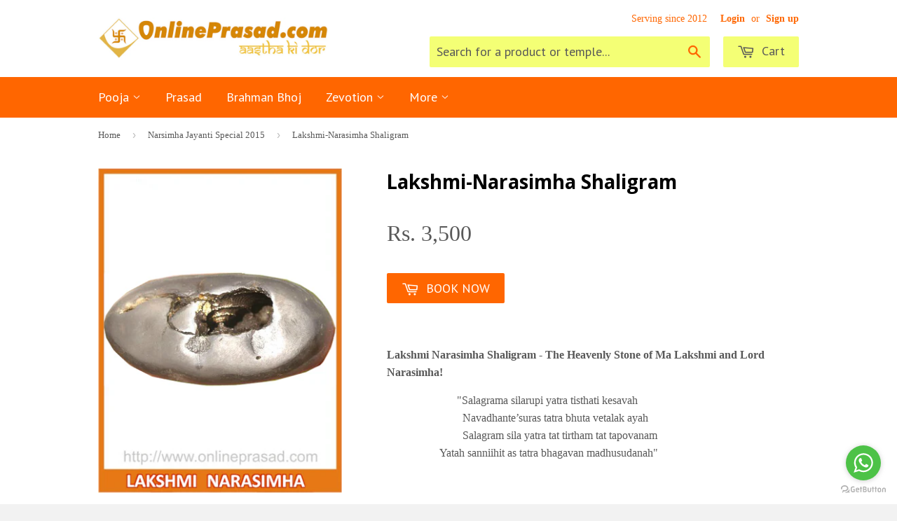

--- FILE ---
content_type: text/html; charset=utf-8
request_url: https://onlineprasad.com/collections/narsimha-jayanti-special-2015/products/lakshmi-narasimha-shaligram
body_size: 21942
content:
<!doctype html>
<!--[if lt IE 7]><html class="no-js lt-ie9 lt-ie8 lt-ie7" lang="en"> <![endif]-->
<!--[if IE 7]><html class="no-js lt-ie9 lt-ie8" lang="en"> <![endif]-->
<!--[if IE 8]><html class="no-js lt-ie9" lang="en"> <![endif]-->
<!--[if IE 9 ]><html class="ie9 no-js"> <![endif]-->
<!--[if (gt IE 9)|!(IE)]><!--> <html class="no-touch no-js"> <!--<![endif]-->
<head>
	<!-- WIZROCKET INTEGRATION VARIABLES -- removed gm july 2020
	<script type="text/javascript">	var __wzrk_account_id = "RZ9-8K8-8K4Z";
	var __wzrk_variables = "shop_url,shop_domain,shop_email,shop_money_format,product_json,product_title,product_price,cart_json,cart_item_count,cart_total_price";
	var __wzrk_shop_url = "https://onlineprasad.com";
	var __wzrk_shop_domain = "onlineprasad.com";
	var __wzrk_shop_email = "contact@onlineprasad.com";
	var __wzrk_shop_money_format = "Rs. {{amount_no_decimals}}";
	var __wzrk_shop_name ="OnlinePrasad.com";
	var __wzrk_charged_currency = "INR";
	var __wzrk_customer_name = "";
	var __wzrk_customer_identity = "";
	var __wzrk_customer_email = "";
	var __wzrk_customer_phone = "";
	
	var __wzrk_product_json = {"id":322179177,"title":"Lakshmi-Narasimha Shaligram","handle":"lakshmi-narasimha-shaligram","description":"\u003cp\u003e\u003cstrong\u003eLakshmi Narasimha Shaligram - The Heavenly Stone of Ma Lakshmi and Lord Narasimha!\u003c\/strong\u003e\u003c\/p\u003e\n\u003cp\u003e                         \"Salagrama silarupi yatra tisthati kesavah\u003cbr\u003e                           Navadhante’suras tatra bhuta vetalak ayah\u003cbr\u003e                           Salagram sila yatra tat tirtham tat tapovanam\u003cbr\u003e                   Yatah sanniihit as tatra bhagavan madhusudanah\"\u003c\/p\u003e\n\u003cp\u003e \u003c\/p\u003e\n\u003cp\u003eBenefits of Lakshmi Narasimha Shaligram:\u003c\/p\u003e\n\u003cul\u003e\n\u003cli\u003e\u003cspan\u003eLakshmi Narasimha Shaligram worshiping in home removes fear and blessed the family with strength and removal of theft, evil character from the house. \u003c\/span\u003e\u003c\/li\u003e\n\u003cli\u003e\u003cspan\u003eThe worshiper knows no fear and is blessed to attain all desirable things, peaceful environment prevails in his surroundings and he\/she gets immense protection against all evil forces. \u003c\/span\u003e\u003c\/li\u003e\n\u003cli\u003e\u003cspan\u003eAll anxieties, mental tension goes off and all ambitions are fulfilled. \u003c\/span\u003e\u003c\/li\u003e\n\u003cli\u003e\u003cspan\u003eWorshiping of Shaligram helps in meditation and attainment of spiritual liberation. \u003c\/span\u003e\u003c\/li\u003e\n\u003cli\u003e\n\u003cspan style=\"line-height: 1.2;\"\u003eIt maintains the material and spiritual balance within the house where it is \u003c\/span\u003e\u003cspan style=\"line-height: 16.799999237060547px;\"\u003eworshiped\u003c\/span\u003e\n\u003c\/li\u003e\n\u003c\/ul\u003e\n\u003cdiv\u003e\n\u003cspan\u003eNote:\u003c\/span\u003e\u003cspan\u003e We are giving you original Shaligram at the best price possible! If you are not happy with the Shaligram you get, you could send it back to us within 45 days of purchase. No questions will be asked. Your shipping cost will also be reimbursed.\u003c\/span\u003e\n\u003c\/div\u003e","published_at":"2014-05-30T10:25:59+05:30","created_at":"2014-05-30T10:29:19+05:30","vendor":"Online Prasad","type":"Zevotion Shaligram","tags":["God_Vishnu"],"price":350000,"price_min":350000,"price_max":350000,"available":true,"price_varies":false,"compare_at_price":null,"compare_at_price_min":0,"compare_at_price_max":0,"compare_at_price_varies":false,"variants":[{"id":773308493,"title":"Default Title","option1":"Default Title","option2":null,"option3":null,"sku":null,"requires_shipping":true,"taxable":true,"featured_image":null,"available":true,"name":"Lakshmi-Narasimha Shaligram","public_title":null,"options":["Default Title"],"price":350000,"weight":0,"compare_at_price":null,"inventory_quantity":30,"inventory_management":null,"inventory_policy":"continue","barcode":null,"requires_selling_plan":false,"selling_plan_allocations":[]}],"images":["\/\/onlineprasad.com\/cdn\/shop\/products\/Lakshmi_Narasimha.png?v=1595505160"],"featured_image":"\/\/onlineprasad.com\/cdn\/shop\/products\/Lakshmi_Narasimha.png?v=1595505160","options":["Title"],"media":[{"alt":"Lakshmi-Narasimha Shaligram - OnlinePrasad.com","id":3864363123,"position":1,"preview_image":{"aspect_ratio":0.751,"height":642,"width":482,"src":"\/\/onlineprasad.com\/cdn\/shop\/products\/Lakshmi_Narasimha.png?v=1595505160"},"aspect_ratio":0.751,"height":642,"media_type":"image","src":"\/\/onlineprasad.com\/cdn\/shop\/products\/Lakshmi_Narasimha.png?v=1595505160","width":482}],"requires_selling_plan":false,"selling_plan_groups":[],"content":"\u003cp\u003e\u003cstrong\u003eLakshmi Narasimha Shaligram - The Heavenly Stone of Ma Lakshmi and Lord Narasimha!\u003c\/strong\u003e\u003c\/p\u003e\n\u003cp\u003e                         \"Salagrama silarupi yatra tisthati kesavah\u003cbr\u003e                           Navadhante’suras tatra bhuta vetalak ayah\u003cbr\u003e                           Salagram sila yatra tat tirtham tat tapovanam\u003cbr\u003e                   Yatah sanniihit as tatra bhagavan madhusudanah\"\u003c\/p\u003e\n\u003cp\u003e \u003c\/p\u003e\n\u003cp\u003eBenefits of Lakshmi Narasimha Shaligram:\u003c\/p\u003e\n\u003cul\u003e\n\u003cli\u003e\u003cspan\u003eLakshmi Narasimha Shaligram worshiping in home removes fear and blessed the family with strength and removal of theft, evil character from the house. \u003c\/span\u003e\u003c\/li\u003e\n\u003cli\u003e\u003cspan\u003eThe worshiper knows no fear and is blessed to attain all desirable things, peaceful environment prevails in his surroundings and he\/she gets immense protection against all evil forces. \u003c\/span\u003e\u003c\/li\u003e\n\u003cli\u003e\u003cspan\u003eAll anxieties, mental tension goes off and all ambitions are fulfilled. \u003c\/span\u003e\u003c\/li\u003e\n\u003cli\u003e\u003cspan\u003eWorshiping of Shaligram helps in meditation and attainment of spiritual liberation. \u003c\/span\u003e\u003c\/li\u003e\n\u003cli\u003e\n\u003cspan style=\"line-height: 1.2;\"\u003eIt maintains the material and spiritual balance within the house where it is \u003c\/span\u003e\u003cspan style=\"line-height: 16.799999237060547px;\"\u003eworshiped\u003c\/span\u003e\n\u003c\/li\u003e\n\u003c\/ul\u003e\n\u003cdiv\u003e\n\u003cspan\u003eNote:\u003c\/span\u003e\u003cspan\u003e We are giving you original Shaligram at the best price possible! If you are not happy with the Shaligram you get, you could send it back to us within 45 days of purchase. No questions will be asked. Your shipping cost will also be reimbursed.\u003c\/span\u003e\n\u003c\/div\u003e"};
	var __wzrk_product_title = "Lakshmi-Narasimha Shaligram";
	var __wzrk_product_price = "Rs. 3,500"
	var __wzrk_product_category_name = "Narsimha Jayanti Special 2015";
	var __wzrk_currency = "INR";
	var __wzrk_quantity ="";
	var __wzrk_seller_name = "Online Prasad"
	
	
	
</script>
	<!-- WIZROCKET INTEGRATION VARIABLES -->
	
  
  <!-- Optimizely code by GM 18-12 ; removed gm july 2020
  <script src="//cdn.optimizely.com/js/2295890164.js"></script>
-->
  
    
  <!-- Basic page needs ================================================== -->
  <meta charset="utf-8">
  <meta http-equiv="X-UA-Compatible" content="IE=edge,chrome=1">

  
  <link rel="shortcut icon" href="//onlineprasad.com/cdn/shop/t/5/assets/favicon.png?v=111176300317046931481411838683" type="image/png" />
  

  <!-- Title and description ================================================== -->
  <title>
  Lakshmi-Narasimha Shaligram &ndash; OnlinePrasad.com
  </title>

  
  <meta name="description" content="Lakshmi Narasimha Shaligram - The Heavenly Stone of Ma Lakshmi and Lord Narasimha!                          &quot;Salagrama silarupi yatra tisthati kesavah                           Navadhante’suras tatra bhuta vetalak ayah                           Salagram sila yatra tat tirtham tat tapovanam                   Yatah sanni">
  

  <!-- Product meta ================================================== -->
  
  <meta property="og:type" content="product">
  <meta property="og:title" content="Lakshmi-Narasimha Shaligram">
  
  <meta property="og:image" content="http://onlineprasad.com/cdn/shop/products/Lakshmi_Narasimha_grande.png?v=1595505160">
  <meta property="og:image:secure_url" content="https://onlineprasad.com/cdn/shop/products/Lakshmi_Narasimha_grande.png?v=1595505160">
  
  <meta property="og:price:amount" content="3,500">
  <meta property="og:price:currency" content="INR">


  <meta property="og:description" content="Lakshmi Narasimha Shaligram - The Heavenly Stone of Ma Lakshmi and Lord Narasimha!                          &quot;Salagrama silarupi yatra tisthati kesavah                           Navadhante’suras tatra bhuta vetalak ayah                           Salagram sila yatra tat tirtham tat tapovanam                   Yatah sanni">

  <meta property="og:url" content="https://onlineprasad.com/products/lakshmi-narasimha-shaligram">
  <meta property="og:site_name" content="OnlinePrasad.com">

  
  
  
  <meta name="twitter:site" content="@onlineprasad">


  <meta name="twitter:card" content="product">
  <meta name="twitter:title" content="Lakshmi-Narasimha Shaligram">
  <meta name="twitter:description" content="Lakshmi Narasimha Shaligram - The Heavenly Stone of Ma Lakshmi and Lord Narasimha!                          &quot;Salagrama silarupi yatra tisthati kesavah                           Navadhante’suras tatra bhuta vetalak ayah                           Salagram sila yatra tat tirtham tat tapovanam                   Yatah sanniihit as tatra bhagavan madhusudanah&quot;   Benefits of Lakshmi Narasimha Shaligram: Lakshmi Narasimha Shaligram worshiping in home removes fear and blessed the family with strength and removal of theft, evil character from the house. The worshiper knows no fear and is blessed to attain all desirable things, peaceful environment prevails in his surroundings and he/she gets immense protection against all evil forces. All anxieties, mental tension goes off and all ambitions">
  <meta name="twitter:image" content="https://onlineprasad.com/cdn/shop/products/Lakshmi_Narasimha_medium.png?v=1595505160">
  <meta name="twitter:image:width" content="240">
  <meta name="twitter:image:height" content="240">
  <meta name="twitter:label1" content="Price">
  <meta name="twitter:data1" content="Rs. 3,500">
  
  <meta name="twitter:label2" content="Brand">
  <meta name="twitter:data2" content="Online Prasad">
  



  <!-- Helpers ================================================== -->
  <link rel="canonical" href="https://onlineprasad.com/products/lakshmi-narasimha-shaligram">
  <meta name="viewport" content="width=device-width,initial-scale=1">

  

  <!-- CSS ================================================== -->
  <link href="//onlineprasad.com/cdn/shop/t/5/assets/timber.scss.css?v=16098136991904545371768564450" rel="stylesheet" type="text/css" media="all" />
  

  
    
    
    <link href="//fonts.googleapis.com/css?family=Open+Sans:700" rel="stylesheet" type="text/css" media="all" />
  


  
    
    
    <link href="//fonts.googleapis.com/css?family=PT+Sans:400" rel="stylesheet" type="text/css" media="all" />
  



  <!-- Header hook for plugins ================================================== -->
  <script>window.performance && window.performance.mark && window.performance.mark('shopify.content_for_header.start');</script><meta name="facebook-domain-verification" content="uto8hezfpollceiz9ex0rpqvc578kf">
<meta id="shopify-digital-wallet" name="shopify-digital-wallet" content="/2763951/digital_wallets/dialog">
<link rel="alternate" type="application/json+oembed" href="https://onlineprasad.com/products/lakshmi-narasimha-shaligram.oembed">
<script async="async" src="/checkouts/internal/preloads.js?locale=en-IN"></script>
<script id="shopify-features" type="application/json">{"accessToken":"ead6ce45d78c0640014ea2967943145d","betas":["rich-media-storefront-analytics"],"domain":"onlineprasad.com","predictiveSearch":true,"shopId":2763951,"locale":"en"}</script>
<script>var Shopify = Shopify || {};
Shopify.shop = "onprasad.myshopify.com";
Shopify.locale = "en";
Shopify.currency = {"active":"INR","rate":"1.0"};
Shopify.country = "IN";
Shopify.theme = {"name":"Supply","id":8479537,"schema_name":null,"schema_version":null,"theme_store_id":679,"role":"main"};
Shopify.theme.handle = "null";
Shopify.theme.style = {"id":null,"handle":null};
Shopify.cdnHost = "onlineprasad.com/cdn";
Shopify.routes = Shopify.routes || {};
Shopify.routes.root = "/";</script>
<script type="module">!function(o){(o.Shopify=o.Shopify||{}).modules=!0}(window);</script>
<script>!function(o){function n(){var o=[];function n(){o.push(Array.prototype.slice.apply(arguments))}return n.q=o,n}var t=o.Shopify=o.Shopify||{};t.loadFeatures=n(),t.autoloadFeatures=n()}(window);</script>
<script id="shop-js-analytics" type="application/json">{"pageType":"product"}</script>
<script defer="defer" async type="module" src="//onlineprasad.com/cdn/shopifycloud/shop-js/modules/v2/client.init-shop-cart-sync_BN7fPSNr.en.esm.js"></script>
<script defer="defer" async type="module" src="//onlineprasad.com/cdn/shopifycloud/shop-js/modules/v2/chunk.common_Cbph3Kss.esm.js"></script>
<script defer="defer" async type="module" src="//onlineprasad.com/cdn/shopifycloud/shop-js/modules/v2/chunk.modal_DKumMAJ1.esm.js"></script>
<script type="module">
  await import("//onlineprasad.com/cdn/shopifycloud/shop-js/modules/v2/client.init-shop-cart-sync_BN7fPSNr.en.esm.js");
await import("//onlineprasad.com/cdn/shopifycloud/shop-js/modules/v2/chunk.common_Cbph3Kss.esm.js");
await import("//onlineprasad.com/cdn/shopifycloud/shop-js/modules/v2/chunk.modal_DKumMAJ1.esm.js");

  window.Shopify.SignInWithShop?.initShopCartSync?.({"fedCMEnabled":true,"windoidEnabled":true});

</script>
<script>(function() {
  var isLoaded = false;
  function asyncLoad() {
    if (isLoaded) return;
    isLoaded = true;
    var urls = ["https:\/\/www.improvedcontactform.com\/icf.js?shop=onprasad.myshopify.com","https:\/\/sdks.automizely.com\/conversions\/v1\/conversions.js?app_connection_id=0ed40205249a4696b134fd5c8b4908ad\u0026mapped_org_id=e5859e24dbadf93802e48b3f2f0c121a_v1\u0026shop=onprasad.myshopify.com"];
    for (var i = 0; i < urls.length; i++) {
      var s = document.createElement('script');
      s.type = 'text/javascript';
      s.async = true;
      s.src = urls[i];
      var x = document.getElementsByTagName('script')[0];
      x.parentNode.insertBefore(s, x);
    }
  };
  if(window.attachEvent) {
    window.attachEvent('onload', asyncLoad);
  } else {
    window.addEventListener('load', asyncLoad, false);
  }
})();</script>
<script id="__st">var __st={"a":2763951,"offset":19800,"reqid":"48908fcc-682a-4512-975c-15c58a976d1c-1770026101","pageurl":"onlineprasad.com\/collections\/narsimha-jayanti-special-2015\/products\/lakshmi-narasimha-shaligram","u":"abababa02414","p":"product","rtyp":"product","rid":322179177};</script>
<script>window.ShopifyPaypalV4VisibilityTracking = true;</script>
<script id="captcha-bootstrap">!function(){'use strict';const t='contact',e='account',n='new_comment',o=[[t,t],['blogs',n],['comments',n],[t,'customer']],c=[[e,'customer_login'],[e,'guest_login'],[e,'recover_customer_password'],[e,'create_customer']],r=t=>t.map((([t,e])=>`form[action*='/${t}']:not([data-nocaptcha='true']) input[name='form_type'][value='${e}']`)).join(','),a=t=>()=>t?[...document.querySelectorAll(t)].map((t=>t.form)):[];function s(){const t=[...o],e=r(t);return a(e)}const i='password',u='form_key',d=['recaptcha-v3-token','g-recaptcha-response','h-captcha-response',i],f=()=>{try{return window.sessionStorage}catch{return}},m='__shopify_v',_=t=>t.elements[u];function p(t,e,n=!1){try{const o=window.sessionStorage,c=JSON.parse(o.getItem(e)),{data:r}=function(t){const{data:e,action:n}=t;return t[m]||n?{data:e,action:n}:{data:t,action:n}}(c);for(const[e,n]of Object.entries(r))t.elements[e]&&(t.elements[e].value=n);n&&o.removeItem(e)}catch(o){console.error('form repopulation failed',{error:o})}}const l='form_type',E='cptcha';function T(t){t.dataset[E]=!0}const w=window,h=w.document,L='Shopify',v='ce_forms',y='captcha';let A=!1;((t,e)=>{const n=(g='f06e6c50-85a8-45c8-87d0-21a2b65856fe',I='https://cdn.shopify.com/shopifycloud/storefront-forms-hcaptcha/ce_storefront_forms_captcha_hcaptcha.v1.5.2.iife.js',D={infoText:'Protected by hCaptcha',privacyText:'Privacy',termsText:'Terms'},(t,e,n)=>{const o=w[L][v],c=o.bindForm;if(c)return c(t,g,e,D).then(n);var r;o.q.push([[t,g,e,D],n]),r=I,A||(h.body.append(Object.assign(h.createElement('script'),{id:'captcha-provider',async:!0,src:r})),A=!0)});var g,I,D;w[L]=w[L]||{},w[L][v]=w[L][v]||{},w[L][v].q=[],w[L][y]=w[L][y]||{},w[L][y].protect=function(t,e){n(t,void 0,e),T(t)},Object.freeze(w[L][y]),function(t,e,n,w,h,L){const[v,y,A,g]=function(t,e,n){const i=e?o:[],u=t?c:[],d=[...i,...u],f=r(d),m=r(i),_=r(d.filter((([t,e])=>n.includes(e))));return[a(f),a(m),a(_),s()]}(w,h,L),I=t=>{const e=t.target;return e instanceof HTMLFormElement?e:e&&e.form},D=t=>v().includes(t);t.addEventListener('submit',(t=>{const e=I(t);if(!e)return;const n=D(e)&&!e.dataset.hcaptchaBound&&!e.dataset.recaptchaBound,o=_(e),c=g().includes(e)&&(!o||!o.value);(n||c)&&t.preventDefault(),c&&!n&&(function(t){try{if(!f())return;!function(t){const e=f();if(!e)return;const n=_(t);if(!n)return;const o=n.value;o&&e.removeItem(o)}(t);const e=Array.from(Array(32),(()=>Math.random().toString(36)[2])).join('');!function(t,e){_(t)||t.append(Object.assign(document.createElement('input'),{type:'hidden',name:u})),t.elements[u].value=e}(t,e),function(t,e){const n=f();if(!n)return;const o=[...t.querySelectorAll(`input[type='${i}']`)].map((({name:t})=>t)),c=[...d,...o],r={};for(const[a,s]of new FormData(t).entries())c.includes(a)||(r[a]=s);n.setItem(e,JSON.stringify({[m]:1,action:t.action,data:r}))}(t,e)}catch(e){console.error('failed to persist form',e)}}(e),e.submit())}));const S=(t,e)=>{t&&!t.dataset[E]&&(n(t,e.some((e=>e===t))),T(t))};for(const o of['focusin','change'])t.addEventListener(o,(t=>{const e=I(t);D(e)&&S(e,y())}));const B=e.get('form_key'),M=e.get(l),P=B&&M;t.addEventListener('DOMContentLoaded',(()=>{const t=y();if(P)for(const e of t)e.elements[l].value===M&&p(e,B);[...new Set([...A(),...v().filter((t=>'true'===t.dataset.shopifyCaptcha))])].forEach((e=>S(e,t)))}))}(h,new URLSearchParams(w.location.search),n,t,e,['guest_login'])})(!0,!0)}();</script>
<script integrity="sha256-4kQ18oKyAcykRKYeNunJcIwy7WH5gtpwJnB7kiuLZ1E=" data-source-attribution="shopify.loadfeatures" defer="defer" src="//onlineprasad.com/cdn/shopifycloud/storefront/assets/storefront/load_feature-a0a9edcb.js" crossorigin="anonymous"></script>
<script data-source-attribution="shopify.dynamic_checkout.dynamic.init">var Shopify=Shopify||{};Shopify.PaymentButton=Shopify.PaymentButton||{isStorefrontPortableWallets:!0,init:function(){window.Shopify.PaymentButton.init=function(){};var t=document.createElement("script");t.src="https://onlineprasad.com/cdn/shopifycloud/portable-wallets/latest/portable-wallets.en.js",t.type="module",document.head.appendChild(t)}};
</script>
<script data-source-attribution="shopify.dynamic_checkout.buyer_consent">
  function portableWalletsHideBuyerConsent(e){var t=document.getElementById("shopify-buyer-consent"),n=document.getElementById("shopify-subscription-policy-button");t&&n&&(t.classList.add("hidden"),t.setAttribute("aria-hidden","true"),n.removeEventListener("click",e))}function portableWalletsShowBuyerConsent(e){var t=document.getElementById("shopify-buyer-consent"),n=document.getElementById("shopify-subscription-policy-button");t&&n&&(t.classList.remove("hidden"),t.removeAttribute("aria-hidden"),n.addEventListener("click",e))}window.Shopify?.PaymentButton&&(window.Shopify.PaymentButton.hideBuyerConsent=portableWalletsHideBuyerConsent,window.Shopify.PaymentButton.showBuyerConsent=portableWalletsShowBuyerConsent);
</script>
<script data-source-attribution="shopify.dynamic_checkout.cart.bootstrap">document.addEventListener("DOMContentLoaded",(function(){function t(){return document.querySelector("shopify-accelerated-checkout-cart, shopify-accelerated-checkout")}if(t())Shopify.PaymentButton.init();else{new MutationObserver((function(e,n){t()&&(Shopify.PaymentButton.init(),n.disconnect())})).observe(document.body,{childList:!0,subtree:!0})}}));
</script>

<script>window.performance && window.performance.mark && window.performance.mark('shopify.content_for_header.end');</script>

  

<!--[if lt IE 9]>
<script src="//html5shiv.googlecode.com/svn/trunk/html5.js" type="text/javascript"></script>
<script src="//onlineprasad.com/cdn/shop/t/5/assets/respond.min.js?v=52248677837542619231410165679" type="text/javascript"></script>
<link href="//onlineprasad.com/cdn/shop/t/5/assets/respond-proxy.html" id="respond-proxy" rel="respond-proxy" />
<link href="//onlineprasad.com/search?q=ba0af0c3743bd6acf21566874b02568c" id="respond-redirect" rel="respond-redirect" />
<script src="//onlineprasad.com/search?q=ba0af0c3743bd6acf21566874b02568c" type="text/javascript"></script>
<![endif]-->


  
  

  <script src="https://ajax.googleapis.com/ajax/libs/jquery/1.11.0/jquery.min.js" type="text/javascript"></script>
  <script src="//onlineprasad.com/cdn/shop/t/5/assets/modernizr.min.js?v=26620055551102246001410165679" type="text/javascript"></script>
  <link href="https://ajax.googleapis.com/ajax/libs/jqueryui/1.11.0/themes/smoothness/jquery-ui.css" rel="stylesheet" type="text/css" media="all" />
  <script src="https://ajax.googleapis.com/ajax/libs/jqueryui/1.11.0/jquery-ui.min.js" type="text/javascript"></script>
  <script>
jQuery( document ).on( "mouseover", "#date", function() {
  	  
jQuery("#date").datepicker({ dateFormat: 'dd-mm-yy' });
jQuery("#date").datepicker({ 
    minDate: +1, 
    maxDate: "+2M"
  });
});
  </script>

<script type="text/javascript">
  //BOOSTER APPS COMMON JS CODE
  window.BoosterApps = window.BoosterApps || {};
  window.BoosterApps.common = window.BoosterApps.common || {};
  window.BoosterApps.common.shop = {
    permanent_domain: 'onprasad.myshopify.com',
    currency: "INR",
    money_format: "Rs. {{amount_no_decimals}}",
    id: 2763951
  };
  

  window.BoosterApps.common.template = 'product';
  window.BoosterApps.common.cart = {};
  window.BoosterApps.common.vapid_public_key = "BO5RJ2FA8w6MW2Qt1_MKSFtoVpVjUMLYkHb2arb7zZxEaYGTMuLvmZGabSHj8q0EwlzLWBAcAU_0z-z9Xps8kF8=";

  window.BoosterApps.cs_app_url = "/apps/ba_fb_app";

  window.BoosterApps.global_config = {"asset_urls":{"loy":{"init_js":"https:\/\/cdn.shopify.com\/s\/files\/1\/0194\/1736\/6592\/t\/1\/assets\/ba_loy_init.js?v=1643899006","widget_js":"https:\/\/cdn.shopify.com\/s\/files\/1\/0194\/1736\/6592\/t\/1\/assets\/ba_loy_widget.js?v=1643899010","widget_css":"https:\/\/cdn.shopify.com\/s\/files\/1\/0194\/1736\/6592\/t\/1\/assets\/ba_loy_widget.css?v=1630424861"},"rev":{"init_js":null,"widget_js":null,"modal_js":null,"widget_css":null,"modal_css":null},"pu":{"init_js":"https:\/\/cdn.shopify.com\/s\/files\/1\/0194\/1736\/6592\/t\/1\/assets\/ba_pu_init.js?v=1635877170"},"bis":{"init_js":"https:\/\/cdn.shopify.com\/s\/files\/1\/0194\/1736\/6592\/t\/1\/assets\/ba_bis_init.js?v=1633795418","modal_js":"https:\/\/cdn.shopify.com\/s\/files\/1\/0194\/1736\/6592\/t\/1\/assets\/ba_bis_modal.js?v=1633795421","modal_css":"https:\/\/cdn.shopify.com\/s\/files\/1\/0194\/1736\/6592\/t\/1\/assets\/ba_bis_modal.css?v=1620346071"},"widgets":{"init_js":"https:\/\/cdn.shopify.com\/s\/files\/1\/0194\/1736\/6592\/t\/1\/assets\/ba_widget_init.js?v=1643989783","modal_js":"https:\/\/cdn.shopify.com\/s\/files\/1\/0194\/1736\/6592\/t\/1\/assets\/ba_widget_modal.js?v=1643989786","modal_css":"https:\/\/cdn.shopify.com\/s\/files\/1\/0194\/1736\/6592\/t\/1\/assets\/ba_widget_modal.css?v=1643989789"},"global":{"helper_js":"https:\/\/cdn.shopify.com\/s\/files\/1\/0194\/1736\/6592\/t\/1\/assets\/ba_tracking.js?v=1637601969"}},"proxy_paths":{"pu":"\/apps\/ba_fb_app","app_metrics":"\/apps\/ba_fb_app\/app_metrics","push_subscription":"\/apps\/ba_fb_app\/push"},"aat":["speed","seo","pu"],"pv":false,"sts":false,"bam":false,"base_money_format":"Rs. {{amount_no_decimals}}"};



    window.BoosterApps.pu_config = {"push_prompt_cover_enabled":false,"push_prompt_cover_title":"One small step","push_prompt_cover_message":"Allow your browser to receive notifications"};


  for (i = 0; i < window.localStorage.length; i++) {
    var key = window.localStorage.key(i);
    if (key.slice(0,10) === "ba_msg_sub") {
      window.BoosterApps.can_update_cart = true;
    }
  }

  
    if (window.BoosterApps.common.template == 'product'){
      window.BoosterApps.common.product = {
        id: 322179177, price: 350000, handle: "lakshmi-narasimha-shaligram", tags: ["God_Vishnu"],
        available: true, title: "Lakshmi-Narasimha Shaligram", variants: [{"id":773308493,"title":"Default Title","option1":"Default Title","option2":null,"option3":null,"sku":null,"requires_shipping":true,"taxable":true,"featured_image":null,"available":true,"name":"Lakshmi-Narasimha Shaligram","public_title":null,"options":["Default Title"],"price":350000,"weight":0,"compare_at_price":null,"inventory_quantity":30,"inventory_management":null,"inventory_policy":"continue","barcode":null,"requires_selling_plan":false,"selling_plan_allocations":[]}]
      };
      window.BoosterApps.common.product.review_data = null;
    }
  

</script>

<script type="text/javascript">
  !function(e){var t={};function r(n){if(t[n])return t[n].exports;var o=t[n]={i:n,l:!1,exports:{}};return e[n].call(o.exports,o,o.exports,r),o.l=!0,o.exports}r.m=e,r.c=t,r.d=function(e,t,n){r.o(e,t)||Object.defineProperty(e,t,{enumerable:!0,get:n})},r.r=function(e){"undefined"!==typeof Symbol&&Symbol.toStringTag&&Object.defineProperty(e,Symbol.toStringTag,{value:"Module"}),Object.defineProperty(e,"__esModule",{value:!0})},r.t=function(e,t){if(1&t&&(e=r(e)),8&t)return e;if(4&t&&"object"===typeof e&&e&&e.__esModule)return e;var n=Object.create(null);if(r.r(n),Object.defineProperty(n,"default",{enumerable:!0,value:e}),2&t&&"string"!=typeof e)for(var o in e)r.d(n,o,function(t){return e[t]}.bind(null,o));return n},r.n=function(e){var t=e&&e.__esModule?function(){return e.default}:function(){return e};return r.d(t,"a",t),t},r.o=function(e,t){return Object.prototype.hasOwnProperty.call(e,t)},r.p="https://boosterapps.com/apps/push-marketing/packs/",r(r.s=19)}({19:function(e,t){}});
//# sourceMappingURL=application-6274f4e4faa56f1a8c14.js.map

  //Global snippet for Booster Apps
  //this is updated automatically - do not edit manually.

  function loadScript(src, defer, done) {
    var js = document.createElement('script');
    js.src = src;
    js.defer = defer;
    js.onload = function(){done();};
    js.onerror = function(){
      done(new Error('Failed to load script ' + src));
    };
    document.head.appendChild(js);
  }

  function browserSupportsAllFeatures() {
    return window.Promise && window.fetch && window.Symbol;
  }

  if (browserSupportsAllFeatures()) {
    main();
  } else {
    loadScript('https://polyfill-fastly.net/v3/polyfill.min.js?features=Promise,fetch', true, main);
  }

  function loadAppScripts(){



      loadScript(window.BoosterApps.global_config.asset_urls.pu.init_js, true, function(){});
  }

  function main(err) {
    //isolate the scope
    loadScript(window.BoosterApps.global_config.asset_urls.global.helper_js, false, loadAppScripts);
  }
</script>

<script type="text/javascript">
  //BOOSTER APPS COMMON JS CODE
  window.BoosterApps = window.BoosterApps || {};
  window.BoosterApps.common = window.BoosterApps.common || {};
  window.BoosterApps.common.shop = {
    permanent_domain: 'onprasad.myshopify.com',
    currency: "INR",
    money_format: "Rs. {{amount_no_decimals}}",
    id: 2763951
  };
  

  window.BoosterApps.common.template = 'product';
  window.BoosterApps.common.cart = {};
  window.BoosterApps.common.vapid_public_key = "BO5RJ2FA8w6MW2Qt1_MKSFtoVpVjUMLYkHb2arb7zZxEaYGTMuLvmZGabSHj8q0EwlzLWBAcAU_0z-z9Xps8kF8=";

  window.BoosterApps.cs_app_url = "/apps/ba_fb_app";

  window.BoosterApps.global_config = {"asset_urls":{"loy":{"init_js":"https:\/\/cdn.shopify.com\/s\/files\/1\/0194\/1736\/6592\/t\/1\/assets\/ba_loy_init.js?v=1643899006","widget_js":"https:\/\/cdn.shopify.com\/s\/files\/1\/0194\/1736\/6592\/t\/1\/assets\/ba_loy_widget.js?v=1643899010","widget_css":"https:\/\/cdn.shopify.com\/s\/files\/1\/0194\/1736\/6592\/t\/1\/assets\/ba_loy_widget.css?v=1630424861"},"rev":{"init_js":null,"widget_js":null,"modal_js":null,"widget_css":null,"modal_css":null},"pu":{"init_js":"https:\/\/cdn.shopify.com\/s\/files\/1\/0194\/1736\/6592\/t\/1\/assets\/ba_pu_init.js?v=1635877170"},"bis":{"init_js":"https:\/\/cdn.shopify.com\/s\/files\/1\/0194\/1736\/6592\/t\/1\/assets\/ba_bis_init.js?v=1633795418","modal_js":"https:\/\/cdn.shopify.com\/s\/files\/1\/0194\/1736\/6592\/t\/1\/assets\/ba_bis_modal.js?v=1633795421","modal_css":"https:\/\/cdn.shopify.com\/s\/files\/1\/0194\/1736\/6592\/t\/1\/assets\/ba_bis_modal.css?v=1620346071"},"widgets":{"init_js":"https:\/\/cdn.shopify.com\/s\/files\/1\/0194\/1736\/6592\/t\/1\/assets\/ba_widget_init.js?v=1643989783","modal_js":"https:\/\/cdn.shopify.com\/s\/files\/1\/0194\/1736\/6592\/t\/1\/assets\/ba_widget_modal.js?v=1643989786","modal_css":"https:\/\/cdn.shopify.com\/s\/files\/1\/0194\/1736\/6592\/t\/1\/assets\/ba_widget_modal.css?v=1643989789"},"global":{"helper_js":"https:\/\/cdn.shopify.com\/s\/files\/1\/0194\/1736\/6592\/t\/1\/assets\/ba_tracking.js?v=1637601969"}},"proxy_paths":{"pu":"\/apps\/ba_fb_app","app_metrics":"\/apps\/ba_fb_app\/app_metrics","push_subscription":"\/apps\/ba_fb_app\/push"},"aat":["speed","seo","pu"],"pv":false,"sts":false,"bam":false,"base_money_format":"Rs. {{amount_no_decimals}}"};



    window.BoosterApps.pu_config = {"push_prompt_cover_enabled":false,"push_prompt_cover_title":"One small step","push_prompt_cover_message":"Allow your browser to receive notifications"};


  for (i = 0; i < window.localStorage.length; i++) {
    var key = window.localStorage.key(i);
    if (key.slice(0,10) === "ba_msg_sub") {
      window.BoosterApps.can_update_cart = true;
    }
  }

  
    if (window.BoosterApps.common.template == 'product'){
      window.BoosterApps.common.product = {
        id: 322179177, price: 350000, handle: "lakshmi-narasimha-shaligram", tags: ["God_Vishnu"],
        available: true, title: "Lakshmi-Narasimha Shaligram", variants: [{"id":773308493,"title":"Default Title","option1":"Default Title","option2":null,"option3":null,"sku":null,"requires_shipping":true,"taxable":true,"featured_image":null,"available":true,"name":"Lakshmi-Narasimha Shaligram","public_title":null,"options":["Default Title"],"price":350000,"weight":0,"compare_at_price":null,"inventory_quantity":30,"inventory_management":null,"inventory_policy":"continue","barcode":null,"requires_selling_plan":false,"selling_plan_allocations":[]}]
      };
      window.BoosterApps.common.product.review_data = null;
    }
  

</script>


<script type="text/javascript">
  !function(e){var t={};function r(n){if(t[n])return t[n].exports;var o=t[n]={i:n,l:!1,exports:{}};return e[n].call(o.exports,o,o.exports,r),o.l=!0,o.exports}r.m=e,r.c=t,r.d=function(e,t,n){r.o(e,t)||Object.defineProperty(e,t,{enumerable:!0,get:n})},r.r=function(e){"undefined"!==typeof Symbol&&Symbol.toStringTag&&Object.defineProperty(e,Symbol.toStringTag,{value:"Module"}),Object.defineProperty(e,"__esModule",{value:!0})},r.t=function(e,t){if(1&t&&(e=r(e)),8&t)return e;if(4&t&&"object"===typeof e&&e&&e.__esModule)return e;var n=Object.create(null);if(r.r(n),Object.defineProperty(n,"default",{enumerable:!0,value:e}),2&t&&"string"!=typeof e)for(var o in e)r.d(n,o,function(t){return e[t]}.bind(null,o));return n},r.n=function(e){var t=e&&e.__esModule?function(){return e.default}:function(){return e};return r.d(t,"a",t),t},r.o=function(e,t){return Object.prototype.hasOwnProperty.call(e,t)},r.p="https://boosterapps.com/apps/push-marketing/packs/",r(r.s=21)}({21:function(e,t){}});
//# sourceMappingURL=application-3d64c6bcfede9eadaa72.js.map

  //Global snippet for Booster Apps
  //this is updated automatically - do not edit manually.

  function loadScript(src, defer, done) {
    var js = document.createElement('script');
    js.src = src;
    js.defer = defer;
    js.onload = function(){done();};
    js.onerror = function(){
      done(new Error('Failed to load script ' + src));
    };
    document.head.appendChild(js);
  }

  function browserSupportsAllFeatures() {
    return window.Promise && window.fetch && window.Symbol;
  }

  if (browserSupportsAllFeatures()) {
    main();
  } else {
    loadScript('https://polyfill-fastly.net/v3/polyfill.min.js?features=Promise,fetch', true, main);
  }

  function loadAppScripts(){



      loadScript(window.BoosterApps.global_config.asset_urls.pu.init_js, true, function(){});
  }

  function main(err) {
    //isolate the scope
    loadScript(window.BoosterApps.global_config.asset_urls.global.helper_js, false, loadAppScripts);
  }
</script>

<!-- BEGIN app block: shopify://apps/yotpo-product-reviews/blocks/settings/eb7dfd7d-db44-4334-bc49-c893b51b36cf -->


<script type="text/javascript">
  (function e(){var e=document.createElement("script");
  e.type="text/javascript",e.async=true,
  e.src="//staticw2.yotpo.com//widget.js?lang=en";
  var t=document.getElementsByTagName("script")[0];
  t.parentNode.insertBefore(e,t)})();
</script>



  
<!-- END app block --><link href="https://monorail-edge.shopifysvc.com" rel="dns-prefetch">
<script>(function(){if ("sendBeacon" in navigator && "performance" in window) {try {var session_token_from_headers = performance.getEntriesByType('navigation')[0].serverTiming.find(x => x.name == '_s').description;} catch {var session_token_from_headers = undefined;}var session_cookie_matches = document.cookie.match(/_shopify_s=([^;]*)/);var session_token_from_cookie = session_cookie_matches && session_cookie_matches.length === 2 ? session_cookie_matches[1] : "";var session_token = session_token_from_headers || session_token_from_cookie || "";function handle_abandonment_event(e) {var entries = performance.getEntries().filter(function(entry) {return /monorail-edge.shopifysvc.com/.test(entry.name);});if (!window.abandonment_tracked && entries.length === 0) {window.abandonment_tracked = true;var currentMs = Date.now();var navigation_start = performance.timing.navigationStart;var payload = {shop_id: 2763951,url: window.location.href,navigation_start,duration: currentMs - navigation_start,session_token,page_type: "product"};window.navigator.sendBeacon("https://monorail-edge.shopifysvc.com/v1/produce", JSON.stringify({schema_id: "online_store_buyer_site_abandonment/1.1",payload: payload,metadata: {event_created_at_ms: currentMs,event_sent_at_ms: currentMs}}));}}window.addEventListener('pagehide', handle_abandonment_event);}}());</script>
<script id="web-pixels-manager-setup">(function e(e,d,r,n,o){if(void 0===o&&(o={}),!Boolean(null===(a=null===(i=window.Shopify)||void 0===i?void 0:i.analytics)||void 0===a?void 0:a.replayQueue)){var i,a;window.Shopify=window.Shopify||{};var t=window.Shopify;t.analytics=t.analytics||{};var s=t.analytics;s.replayQueue=[],s.publish=function(e,d,r){return s.replayQueue.push([e,d,r]),!0};try{self.performance.mark("wpm:start")}catch(e){}var l=function(){var e={modern:/Edge?\/(1{2}[4-9]|1[2-9]\d|[2-9]\d{2}|\d{4,})\.\d+(\.\d+|)|Firefox\/(1{2}[4-9]|1[2-9]\d|[2-9]\d{2}|\d{4,})\.\d+(\.\d+|)|Chrom(ium|e)\/(9{2}|\d{3,})\.\d+(\.\d+|)|(Maci|X1{2}).+ Version\/(15\.\d+|(1[6-9]|[2-9]\d|\d{3,})\.\d+)([,.]\d+|)( \(\w+\)|)( Mobile\/\w+|) Safari\/|Chrome.+OPR\/(9{2}|\d{3,})\.\d+\.\d+|(CPU[ +]OS|iPhone[ +]OS|CPU[ +]iPhone|CPU IPhone OS|CPU iPad OS)[ +]+(15[._]\d+|(1[6-9]|[2-9]\d|\d{3,})[._]\d+)([._]\d+|)|Android:?[ /-](13[3-9]|1[4-9]\d|[2-9]\d{2}|\d{4,})(\.\d+|)(\.\d+|)|Android.+Firefox\/(13[5-9]|1[4-9]\d|[2-9]\d{2}|\d{4,})\.\d+(\.\d+|)|Android.+Chrom(ium|e)\/(13[3-9]|1[4-9]\d|[2-9]\d{2}|\d{4,})\.\d+(\.\d+|)|SamsungBrowser\/([2-9]\d|\d{3,})\.\d+/,legacy:/Edge?\/(1[6-9]|[2-9]\d|\d{3,})\.\d+(\.\d+|)|Firefox\/(5[4-9]|[6-9]\d|\d{3,})\.\d+(\.\d+|)|Chrom(ium|e)\/(5[1-9]|[6-9]\d|\d{3,})\.\d+(\.\d+|)([\d.]+$|.*Safari\/(?![\d.]+ Edge\/[\d.]+$))|(Maci|X1{2}).+ Version\/(10\.\d+|(1[1-9]|[2-9]\d|\d{3,})\.\d+)([,.]\d+|)( \(\w+\)|)( Mobile\/\w+|) Safari\/|Chrome.+OPR\/(3[89]|[4-9]\d|\d{3,})\.\d+\.\d+|(CPU[ +]OS|iPhone[ +]OS|CPU[ +]iPhone|CPU IPhone OS|CPU iPad OS)[ +]+(10[._]\d+|(1[1-9]|[2-9]\d|\d{3,})[._]\d+)([._]\d+|)|Android:?[ /-](13[3-9]|1[4-9]\d|[2-9]\d{2}|\d{4,})(\.\d+|)(\.\d+|)|Mobile Safari.+OPR\/([89]\d|\d{3,})\.\d+\.\d+|Android.+Firefox\/(13[5-9]|1[4-9]\d|[2-9]\d{2}|\d{4,})\.\d+(\.\d+|)|Android.+Chrom(ium|e)\/(13[3-9]|1[4-9]\d|[2-9]\d{2}|\d{4,})\.\d+(\.\d+|)|Android.+(UC? ?Browser|UCWEB|U3)[ /]?(15\.([5-9]|\d{2,})|(1[6-9]|[2-9]\d|\d{3,})\.\d+)\.\d+|SamsungBrowser\/(5\.\d+|([6-9]|\d{2,})\.\d+)|Android.+MQ{2}Browser\/(14(\.(9|\d{2,})|)|(1[5-9]|[2-9]\d|\d{3,})(\.\d+|))(\.\d+|)|K[Aa][Ii]OS\/(3\.\d+|([4-9]|\d{2,})\.\d+)(\.\d+|)/},d=e.modern,r=e.legacy,n=navigator.userAgent;return n.match(d)?"modern":n.match(r)?"legacy":"unknown"}(),u="modern"===l?"modern":"legacy",c=(null!=n?n:{modern:"",legacy:""})[u],f=function(e){return[e.baseUrl,"/wpm","/b",e.hashVersion,"modern"===e.buildTarget?"m":"l",".js"].join("")}({baseUrl:d,hashVersion:r,buildTarget:u}),m=function(e){var d=e.version,r=e.bundleTarget,n=e.surface,o=e.pageUrl,i=e.monorailEndpoint;return{emit:function(e){var a=e.status,t=e.errorMsg,s=(new Date).getTime(),l=JSON.stringify({metadata:{event_sent_at_ms:s},events:[{schema_id:"web_pixels_manager_load/3.1",payload:{version:d,bundle_target:r,page_url:o,status:a,surface:n,error_msg:t},metadata:{event_created_at_ms:s}}]});if(!i)return console&&console.warn&&console.warn("[Web Pixels Manager] No Monorail endpoint provided, skipping logging."),!1;try{return self.navigator.sendBeacon.bind(self.navigator)(i,l)}catch(e){}var u=new XMLHttpRequest;try{return u.open("POST",i,!0),u.setRequestHeader("Content-Type","text/plain"),u.send(l),!0}catch(e){return console&&console.warn&&console.warn("[Web Pixels Manager] Got an unhandled error while logging to Monorail."),!1}}}}({version:r,bundleTarget:l,surface:e.surface,pageUrl:self.location.href,monorailEndpoint:e.monorailEndpoint});try{o.browserTarget=l,function(e){var d=e.src,r=e.async,n=void 0===r||r,o=e.onload,i=e.onerror,a=e.sri,t=e.scriptDataAttributes,s=void 0===t?{}:t,l=document.createElement("script"),u=document.querySelector("head"),c=document.querySelector("body");if(l.async=n,l.src=d,a&&(l.integrity=a,l.crossOrigin="anonymous"),s)for(var f in s)if(Object.prototype.hasOwnProperty.call(s,f))try{l.dataset[f]=s[f]}catch(e){}if(o&&l.addEventListener("load",o),i&&l.addEventListener("error",i),u)u.appendChild(l);else{if(!c)throw new Error("Did not find a head or body element to append the script");c.appendChild(l)}}({src:f,async:!0,onload:function(){if(!function(){var e,d;return Boolean(null===(d=null===(e=window.Shopify)||void 0===e?void 0:e.analytics)||void 0===d?void 0:d.initialized)}()){var d=window.webPixelsManager.init(e)||void 0;if(d){var r=window.Shopify.analytics;r.replayQueue.forEach((function(e){var r=e[0],n=e[1],o=e[2];d.publishCustomEvent(r,n,o)})),r.replayQueue=[],r.publish=d.publishCustomEvent,r.visitor=d.visitor,r.initialized=!0}}},onerror:function(){return m.emit({status:"failed",errorMsg:"".concat(f," has failed to load")})},sri:function(e){var d=/^sha384-[A-Za-z0-9+/=]+$/;return"string"==typeof e&&d.test(e)}(c)?c:"",scriptDataAttributes:o}),m.emit({status:"loading"})}catch(e){m.emit({status:"failed",errorMsg:(null==e?void 0:e.message)||"Unknown error"})}}})({shopId: 2763951,storefrontBaseUrl: "https://onlineprasad.com",extensionsBaseUrl: "https://extensions.shopifycdn.com/cdn/shopifycloud/web-pixels-manager",monorailEndpoint: "https://monorail-edge.shopifysvc.com/unstable/produce_batch",surface: "storefront-renderer",enabledBetaFlags: ["2dca8a86"],webPixelsConfigList: [{"id":"1286537433","configuration":"{\"yotpoStoreId\":\"LeVYq4JuS5IJWBL33DKuvnQ6tAW1wioC0IVX3YdA\"}","eventPayloadVersion":"v1","runtimeContext":"STRICT","scriptVersion":"8bb37a256888599d9a3d57f0551d3859","type":"APP","apiClientId":70132,"privacyPurposes":["ANALYTICS","MARKETING","SALE_OF_DATA"],"dataSharingAdjustments":{"protectedCustomerApprovalScopes":["read_customer_address","read_customer_email","read_customer_name","read_customer_personal_data","read_customer_phone"]}},{"id":"903839961","configuration":"{\"hashed_organization_id\":\"e5859e24dbadf93802e48b3f2f0c121a_v1\",\"app_key\":\"onprasad\",\"allow_collect_personal_data\":\"true\"}","eventPayloadVersion":"v1","runtimeContext":"STRICT","scriptVersion":"6f6660f15c595d517f203f6e1abcb171","type":"APP","apiClientId":2814809,"privacyPurposes":["ANALYTICS","MARKETING","SALE_OF_DATA"],"dataSharingAdjustments":{"protectedCustomerApprovalScopes":["read_customer_address","read_customer_email","read_customer_name","read_customer_personal_data","read_customer_phone"]}},{"id":"74842329","eventPayloadVersion":"v1","runtimeContext":"LAX","scriptVersion":"1","type":"CUSTOM","privacyPurposes":["ANALYTICS"],"name":"Google Analytics tag (migrated)"},{"id":"shopify-app-pixel","configuration":"{}","eventPayloadVersion":"v1","runtimeContext":"STRICT","scriptVersion":"0450","apiClientId":"shopify-pixel","type":"APP","privacyPurposes":["ANALYTICS","MARKETING"]},{"id":"shopify-custom-pixel","eventPayloadVersion":"v1","runtimeContext":"LAX","scriptVersion":"0450","apiClientId":"shopify-pixel","type":"CUSTOM","privacyPurposes":["ANALYTICS","MARKETING"]}],isMerchantRequest: false,initData: {"shop":{"name":"OnlinePrasad.com","paymentSettings":{"currencyCode":"INR"},"myshopifyDomain":"onprasad.myshopify.com","countryCode":"IN","storefrontUrl":"https:\/\/onlineprasad.com"},"customer":null,"cart":null,"checkout":null,"productVariants":[{"price":{"amount":3500.0,"currencyCode":"INR"},"product":{"title":"Lakshmi-Narasimha Shaligram","vendor":"Online Prasad","id":"322179177","untranslatedTitle":"Lakshmi-Narasimha Shaligram","url":"\/products\/lakshmi-narasimha-shaligram","type":"Zevotion Shaligram"},"id":"773308493","image":{"src":"\/\/onlineprasad.com\/cdn\/shop\/products\/Lakshmi_Narasimha.png?v=1595505160"},"sku":null,"title":"Default Title","untranslatedTitle":"Default Title"}],"purchasingCompany":null},},"https://onlineprasad.com/cdn","1d2a099fw23dfb22ep557258f5m7a2edbae",{"modern":"","legacy":""},{"shopId":"2763951","storefrontBaseUrl":"https:\/\/onlineprasad.com","extensionBaseUrl":"https:\/\/extensions.shopifycdn.com\/cdn\/shopifycloud\/web-pixels-manager","surface":"storefront-renderer","enabledBetaFlags":"[\"2dca8a86\"]","isMerchantRequest":"false","hashVersion":"1d2a099fw23dfb22ep557258f5m7a2edbae","publish":"custom","events":"[[\"page_viewed\",{}],[\"product_viewed\",{\"productVariant\":{\"price\":{\"amount\":3500.0,\"currencyCode\":\"INR\"},\"product\":{\"title\":\"Lakshmi-Narasimha Shaligram\",\"vendor\":\"Online Prasad\",\"id\":\"322179177\",\"untranslatedTitle\":\"Lakshmi-Narasimha Shaligram\",\"url\":\"\/products\/lakshmi-narasimha-shaligram\",\"type\":\"Zevotion Shaligram\"},\"id\":\"773308493\",\"image\":{\"src\":\"\/\/onlineprasad.com\/cdn\/shop\/products\/Lakshmi_Narasimha.png?v=1595505160\"},\"sku\":null,\"title\":\"Default Title\",\"untranslatedTitle\":\"Default Title\"}}]]"});</script><script>
  window.ShopifyAnalytics = window.ShopifyAnalytics || {};
  window.ShopifyAnalytics.meta = window.ShopifyAnalytics.meta || {};
  window.ShopifyAnalytics.meta.currency = 'INR';
  var meta = {"product":{"id":322179177,"gid":"gid:\/\/shopify\/Product\/322179177","vendor":"Online Prasad","type":"Zevotion Shaligram","handle":"lakshmi-narasimha-shaligram","variants":[{"id":773308493,"price":350000,"name":"Lakshmi-Narasimha Shaligram","public_title":null,"sku":null}],"remote":false},"page":{"pageType":"product","resourceType":"product","resourceId":322179177,"requestId":"48908fcc-682a-4512-975c-15c58a976d1c-1770026101"}};
  for (var attr in meta) {
    window.ShopifyAnalytics.meta[attr] = meta[attr];
  }
</script>
<script class="analytics">
  (function () {
    var customDocumentWrite = function(content) {
      var jquery = null;

      if (window.jQuery) {
        jquery = window.jQuery;
      } else if (window.Checkout && window.Checkout.$) {
        jquery = window.Checkout.$;
      }

      if (jquery) {
        jquery('body').append(content);
      }
    };

    var hasLoggedConversion = function(token) {
      if (token) {
        return document.cookie.indexOf('loggedConversion=' + token) !== -1;
      }
      return false;
    }

    var setCookieIfConversion = function(token) {
      if (token) {
        var twoMonthsFromNow = new Date(Date.now());
        twoMonthsFromNow.setMonth(twoMonthsFromNow.getMonth() + 2);

        document.cookie = 'loggedConversion=' + token + '; expires=' + twoMonthsFromNow;
      }
    }

    var trekkie = window.ShopifyAnalytics.lib = window.trekkie = window.trekkie || [];
    if (trekkie.integrations) {
      return;
    }
    trekkie.methods = [
      'identify',
      'page',
      'ready',
      'track',
      'trackForm',
      'trackLink'
    ];
    trekkie.factory = function(method) {
      return function() {
        var args = Array.prototype.slice.call(arguments);
        args.unshift(method);
        trekkie.push(args);
        return trekkie;
      };
    };
    for (var i = 0; i < trekkie.methods.length; i++) {
      var key = trekkie.methods[i];
      trekkie[key] = trekkie.factory(key);
    }
    trekkie.load = function(config) {
      trekkie.config = config || {};
      trekkie.config.initialDocumentCookie = document.cookie;
      var first = document.getElementsByTagName('script')[0];
      var script = document.createElement('script');
      script.type = 'text/javascript';
      script.onerror = function(e) {
        var scriptFallback = document.createElement('script');
        scriptFallback.type = 'text/javascript';
        scriptFallback.onerror = function(error) {
                var Monorail = {
      produce: function produce(monorailDomain, schemaId, payload) {
        var currentMs = new Date().getTime();
        var event = {
          schema_id: schemaId,
          payload: payload,
          metadata: {
            event_created_at_ms: currentMs,
            event_sent_at_ms: currentMs
          }
        };
        return Monorail.sendRequest("https://" + monorailDomain + "/v1/produce", JSON.stringify(event));
      },
      sendRequest: function sendRequest(endpointUrl, payload) {
        // Try the sendBeacon API
        if (window && window.navigator && typeof window.navigator.sendBeacon === 'function' && typeof window.Blob === 'function' && !Monorail.isIos12()) {
          var blobData = new window.Blob([payload], {
            type: 'text/plain'
          });

          if (window.navigator.sendBeacon(endpointUrl, blobData)) {
            return true;
          } // sendBeacon was not successful

        } // XHR beacon

        var xhr = new XMLHttpRequest();

        try {
          xhr.open('POST', endpointUrl);
          xhr.setRequestHeader('Content-Type', 'text/plain');
          xhr.send(payload);
        } catch (e) {
          console.log(e);
        }

        return false;
      },
      isIos12: function isIos12() {
        return window.navigator.userAgent.lastIndexOf('iPhone; CPU iPhone OS 12_') !== -1 || window.navigator.userAgent.lastIndexOf('iPad; CPU OS 12_') !== -1;
      }
    };
    Monorail.produce('monorail-edge.shopifysvc.com',
      'trekkie_storefront_load_errors/1.1',
      {shop_id: 2763951,
      theme_id: 8479537,
      app_name: "storefront",
      context_url: window.location.href,
      source_url: "//onlineprasad.com/cdn/s/trekkie.storefront.c59ea00e0474b293ae6629561379568a2d7c4bba.min.js"});

        };
        scriptFallback.async = true;
        scriptFallback.src = '//onlineprasad.com/cdn/s/trekkie.storefront.c59ea00e0474b293ae6629561379568a2d7c4bba.min.js';
        first.parentNode.insertBefore(scriptFallback, first);
      };
      script.async = true;
      script.src = '//onlineprasad.com/cdn/s/trekkie.storefront.c59ea00e0474b293ae6629561379568a2d7c4bba.min.js';
      first.parentNode.insertBefore(script, first);
    };
    trekkie.load(
      {"Trekkie":{"appName":"storefront","development":false,"defaultAttributes":{"shopId":2763951,"isMerchantRequest":null,"themeId":8479537,"themeCityHash":"8489050767002440524","contentLanguage":"en","currency":"INR","eventMetadataId":"1c6432b4-4957-47c5-8cc9-55a72bb242c0"},"isServerSideCookieWritingEnabled":true,"monorailRegion":"shop_domain","enabledBetaFlags":["65f19447","b5387b81"]},"Session Attribution":{},"S2S":{"facebookCapiEnabled":true,"source":"trekkie-storefront-renderer","apiClientId":580111}}
    );

    var loaded = false;
    trekkie.ready(function() {
      if (loaded) return;
      loaded = true;

      window.ShopifyAnalytics.lib = window.trekkie;

      var originalDocumentWrite = document.write;
      document.write = customDocumentWrite;
      try { window.ShopifyAnalytics.merchantGoogleAnalytics.call(this); } catch(error) {};
      document.write = originalDocumentWrite;

      window.ShopifyAnalytics.lib.page(null,{"pageType":"product","resourceType":"product","resourceId":322179177,"requestId":"48908fcc-682a-4512-975c-15c58a976d1c-1770026101","shopifyEmitted":true});

      var match = window.location.pathname.match(/checkouts\/(.+)\/(thank_you|post_purchase)/)
      var token = match? match[1]: undefined;
      if (!hasLoggedConversion(token)) {
        setCookieIfConversion(token);
        window.ShopifyAnalytics.lib.track("Viewed Product",{"currency":"INR","variantId":773308493,"productId":322179177,"productGid":"gid:\/\/shopify\/Product\/322179177","name":"Lakshmi-Narasimha Shaligram","price":"3500.00","sku":null,"brand":"Online Prasad","variant":null,"category":"Zevotion Shaligram","nonInteraction":true,"remote":false},undefined,undefined,{"shopifyEmitted":true});
      window.ShopifyAnalytics.lib.track("monorail:\/\/trekkie_storefront_viewed_product\/1.1",{"currency":"INR","variantId":773308493,"productId":322179177,"productGid":"gid:\/\/shopify\/Product\/322179177","name":"Lakshmi-Narasimha Shaligram","price":"3500.00","sku":null,"brand":"Online Prasad","variant":null,"category":"Zevotion Shaligram","nonInteraction":true,"remote":false,"referer":"https:\/\/onlineprasad.com\/collections\/narsimha-jayanti-special-2015\/products\/lakshmi-narasimha-shaligram"});
      }
    });


        var eventsListenerScript = document.createElement('script');
        eventsListenerScript.async = true;
        eventsListenerScript.src = "//onlineprasad.com/cdn/shopifycloud/storefront/assets/shop_events_listener-3da45d37.js";
        document.getElementsByTagName('head')[0].appendChild(eventsListenerScript);

})();</script>
  <script>
  if (!window.ga || (window.ga && typeof window.ga !== 'function')) {
    window.ga = function ga() {
      (window.ga.q = window.ga.q || []).push(arguments);
      if (window.Shopify && window.Shopify.analytics && typeof window.Shopify.analytics.publish === 'function') {
        window.Shopify.analytics.publish("ga_stub_called", {}, {sendTo: "google_osp_migration"});
      }
      console.error("Shopify's Google Analytics stub called with:", Array.from(arguments), "\nSee https://help.shopify.com/manual/promoting-marketing/pixels/pixel-migration#google for more information.");
    };
    if (window.Shopify && window.Shopify.analytics && typeof window.Shopify.analytics.publish === 'function') {
      window.Shopify.analytics.publish("ga_stub_initialized", {}, {sendTo: "google_osp_migration"});
    }
  }
</script>
<script
  defer
  src="https://onlineprasad.com/cdn/shopifycloud/perf-kit/shopify-perf-kit-3.1.0.min.js"
  data-application="storefront-renderer"
  data-shop-id="2763951"
  data-render-region="gcp-us-east1"
  data-page-type="product"
  data-theme-instance-id="8479537"
  data-theme-name=""
  data-theme-version=""
  data-monorail-region="shop_domain"
  data-resource-timing-sampling-rate="10"
  data-shs="true"
  data-shs-beacon="true"
  data-shs-export-with-fetch="true"
  data-shs-logs-sample-rate="1"
  data-shs-beacon-endpoint="https://onlineprasad.com/api/collect"
></script>
</head>



<body id="lakshmi-narasimha-shaligram" class="template-product" >

  
  <!-- gm added on 21/8/15 for blank page to remove header--> 
  

  <header class="site-header" role="banner">
    <div class="wrapper">

      <div class="grid--full">
        <!--original 19/12 gm        <div class="grid-item large--one-half"> <!-- edited to reduce logo and increase search space -->
        <div class="grid-item large--one-half">  
          
            <div class="h1 header-logo large--left" itemscope itemtype="http://schema.org/Organization">
          
            
              <a href="/" itemprop="url">
                <img src="//onlineprasad.com/cdn/shop/t/5/assets/logo.png?v=148466450613129238331757414827" alt="OnlinePrasad.com" itemprop="logo">
              </a>
            
          
            </div>
          
        </div>

        <!-- original 19/12 gm 
		<div class="grid-item large--one-half text-center large--text-right"> edited-->
        <div class="grid-item large--two-third text-center large--text-right">  
          
            <div class="site-header--text-links">
              
                Serving since 2012
              
              
              
              <!-- Gm 29/1/15 track order link --
					SB-05/2/15 Inserted analytics event tracking--
					original script-- <a href="http://onlineprasad.com/pages/order-lookup">Track Order</a>
					New Script-- <a href="http://onlineprasad.com/pages/order-lookup" onClick="ga('send', 'event', 'Track-Order', 'Click', 'Track-Order', 1.00, {'nonInteraction': 1});">Track Order</a> -->
              
              
              <!-- GM removing track order link 16-11-19
              <a href="http://onlineprasad.com/pages/order-lookup" onClick="ga('send', 'event', 'Track-Order', 'Click', 'Track-Order', 1.00, {'nonInteraction': 1});">Track Order</a>
				-->


              
                <span class="site-header--meta-links medium-down--hide">
                  
                    <a href="/account/login" id="customer_login_link">Login</a>
                    
                    <span class="site-header--spacer">or</span>
                    <a href="/account/register" id="customer_register_link">Sign up</a>
                    
                  
                </span>
              
            </div>

            <br class="medium-down--hide">
          

          <form action="/search" method="get" class="search-bar" role="search">
  <input type="hidden" name="type" value="product">

  <input type="search" name="q" value="" placeholder="Search for a product or temple..." aria-label="Search all products">
  <button type="submit" class="search-bar--submit icon-fallback-text">
    <span class="icon icon-search" aria-hidden="true"></span>
    <span class="fallback-text">Search</span>
  </button>
</form>


          <a href="/cart" class="header-cart-btn cart-toggle">
            <span class="icon icon-cart"></span>
            Cart <span id="cartCount" class="hidden-count">0</span>
          </a>
        </div>
      </div>

    </div>
  </header>

  <nav class="nav-bar" role="navigation">
    <div class="wrapper">
      <form action="/search" method="get" class="search-bar" role="search">
  <input type="hidden" name="type" value="product">

  <input type="search" name="q" value="" placeholder="Search for a product or temple..." aria-label="Search all products">
  <button type="submit" class="search-bar--submit icon-fallback-text">
    <span class="icon icon-search" aria-hidden="true"></span>
    <span class="fallback-text">Search</span>
  </button>
</form>

      <ul class="site-nav" id="accessibleNav">
  <li class="large--hide"><a href="/">Home</a></li>
  
    
    
      <li class="site-nav--has-dropdown" aria-haspopup="true">
        <a href="/collections/pooja-services">
          Pooja
          <span class="icon-fallback-text">
            <span class="icon icon-arrow-down" aria-hidden="true"></span>
          </span>
        </a>
        <ul class="site-nav--dropdown">
          
          
          <!-- SB 141224 2.30pm introducing event tracking for site-nav link titles -- 
				Original Code-- <a href="/collections/special-puja-for-troubles-times"> ---
				New Code-- onClick="ga('send', 'event', 'Site_Nav_Click', 'Click', 'Special Puja for troubles', 1.00, {'nonInteraction': 1});" -->
          
          
            <li ><a href="/collections/special-puja-for-troubles-times" onClick="ga('send', 'event', 'Site_Nav_Click', 'Click', 'Special Puja for troubles', 1.00, {'nonInteraction': 1});">Special Puja for troubles</a></li>
          
          
          
          
        </ul>
      </li>
    
  
    
    
      
  	<li >
        
        <!-- SB introducing event tracking for site-nav link titles -- 
			Original Code-- <a href="/collections/top-temples">Prasad</a> -- 
			New Code-- <a href="/collections/top-temples" onClick="ga('send', 'event', 'Homepage_Banner_Click', 'Click', 'Slide_', 1.00, {'nonInteraction': 1});" -->  
      
        <a href="/collections/top-temples" onClick="ga('send', 'event', 'Site_Nav_Click', 'Click', 'Prasad', 1.00, {'nonInteraction': 1});">Prasad</a>
        
    
      </li>
  
  
  
    
    
      
  	<li >
        
        <!-- SB introducing event tracking for site-nav link titles -- 
			Original Code-- <a href="/collections/brahman-bhoj">Brahman Bhoj</a> -- 
			New Code-- <a href="/collections/brahman-bhoj" onClick="ga('send', 'event', 'Homepage_Banner_Click', 'Click', 'Slide_', 1.00, {'nonInteraction': 1});" -->  
      
        <a href="/collections/brahman-bhoj" onClick="ga('send', 'event', 'Site_Nav_Click', 'Click', 'Brahman Bhoj', 1.00, {'nonInteraction': 1});">Brahman Bhoj</a>
        
    
      </li>
  
  
  
    
    
      <li class="site-nav--has-dropdown" aria-haspopup="true">
        <a href="/collections/zevotion">
          Zevotion
          <span class="icon-fallback-text">
            <span class="icon icon-arrow-down" aria-hidden="true"></span>
          </span>
        </a>
        <ul class="site-nav--dropdown">
          
          
          <!-- SB 141224 2.30pm introducing event tracking for site-nav link titles -- 
				Original Code-- <a href="/collections/rudraksha"> ---
				New Code-- onClick="ga('send', 'event', 'Site_Nav_Click', 'Click', 'Zevotion Rudraksha', 1.00, {'nonInteraction': 1});" -->
          
          
            <li ><a href="/collections/rudraksha" onClick="ga('send', 'event', 'Site_Nav_Click', 'Click', 'Zevotion Rudraksha', 1.00, {'nonInteraction': 1});">Zevotion Rudraksha</a></li>
          
          
          
          
          
          <!-- SB 141224 2.30pm introducing event tracking for site-nav link titles -- 
				Original Code-- <a href="/collections/yantra"> ---
				New Code-- onClick="ga('send', 'event', 'Site_Nav_Click', 'Click', 'Zevotion Yantra', 1.00, {'nonInteraction': 1});" -->
          
          
            <li ><a href="/collections/yantra" onClick="ga('send', 'event', 'Site_Nav_Click', 'Click', 'Zevotion Yantra', 1.00, {'nonInteraction': 1});">Zevotion Yantra</a></li>
          
          
          
          
          
          <!-- SB 141224 2.30pm introducing event tracking for site-nav link titles -- 
				Original Code-- <a href="/collections/shaligram"> ---
				New Code-- onClick="ga('send', 'event', 'Site_Nav_Click', 'Click', 'Zevotion Shaligram', 1.00, {'nonInteraction': 1});" -->
          
          
            <li ><a href="/collections/shaligram" onClick="ga('send', 'event', 'Site_Nav_Click', 'Click', 'Zevotion Shaligram', 1.00, {'nonInteraction': 1});">Zevotion Shaligram</a></li>
          
          
          
          
          
          <!-- SB 141224 2.30pm introducing event tracking for site-nav link titles -- 
				Original Code-- <a href="/collections/gemstones"> ---
				New Code-- onClick="ga('send', 'event', 'Site_Nav_Click', 'Click', 'Zevotion Gemstones', 1.00, {'nonInteraction': 1});" -->
          
          
            <li ><a href="/collections/gemstones" onClick="ga('send', 'event', 'Site_Nav_Click', 'Click', 'Zevotion Gemstones', 1.00, {'nonInteraction': 1});">Zevotion Gemstones</a></li>
          
          
          
          
          
          <!-- SB 141224 2.30pm introducing event tracking for site-nav link titles -- 
				Original Code-- <a href="/collections/poster"> ---
				New Code-- onClick="ga('send', 'event', 'Site_Nav_Click', 'Click', 'Zevotion Posters', 1.00, {'nonInteraction': 1});" -->
          
          
            <li ><a href="/collections/poster" onClick="ga('send', 'event', 'Site_Nav_Click', 'Click', 'Zevotion Posters', 1.00, {'nonInteraction': 1});">Zevotion Posters</a></li>
          
          
          
          
          
          <!-- SB 141224 2.30pm introducing event tracking for site-nav link titles -- 
				Original Code-- <a href="/collections/zevotion-rakhis"> ---
				New Code-- onClick="ga('send', 'event', 'Site_Nav_Click', 'Click', 'Zevotion Rakhis', 1.00, {'nonInteraction': 1});" -->
          
          
            <li ><a href="/collections/zevotion-rakhis" onClick="ga('send', 'event', 'Site_Nav_Click', 'Click', 'Zevotion Rakhis', 1.00, {'nonInteraction': 1});">Zevotion Rakhis</a></li>
          
          
          
          
          
          <!-- SB 141224 2.30pm introducing event tracking for site-nav link titles -- 
				Original Code-- <a href="/collections/zevotion-idols"> ---
				New Code-- onClick="ga('send', 'event', 'Site_Nav_Click', 'Click', 'Zevotion Idols', 1.00, {'nonInteraction': 1});" -->
          
          
            <li ><a href="/collections/zevotion-idols" onClick="ga('send', 'event', 'Site_Nav_Click', 'Click', 'Zevotion Idols', 1.00, {'nonInteraction': 1});">Zevotion Idols</a></li>
          
          
          
          
        </ul>
      </li>
    
  
    
    
      <li class="site-nav--has-dropdown" aria-haspopup="true">
        <a href="/collections/shaligram">
          More
          <span class="icon-fallback-text">
            <span class="icon icon-arrow-down" aria-hidden="true"></span>
          </span>
        </a>
        <ul class="site-nav--dropdown">
          
          
          <!-- SB 141224 2.30pm introducing event tracking for site-nav link titles -- 
				Original Code-- <a href="/collections/books"> ---
				New Code-- onClick="ga('send', 'event', 'Site_Nav_Click', 'Click', 'Books', 1.00, {'nonInteraction': 1});" -->
          
          
            <li ><a href="/collections/books" onClick="ga('send', 'event', 'Site_Nav_Click', 'Click', 'Books', 1.00, {'nonInteraction': 1});">Books</a></li>
          
          
          
          
          
          <!-- SB 141224 2.30pm introducing event tracking for site-nav link titles -- 
				Original Code-- <a href="/collections/poster"> ---
				New Code-- onClick="ga('send', 'event', 'Site_Nav_Click', 'Click', 'Posters', 1.00, {'nonInteraction': 1});" -->
          
          
            <li ><a href="/collections/poster" onClick="ga('send', 'event', 'Site_Nav_Click', 'Click', 'Posters', 1.00, {'nonInteraction': 1});">Posters</a></li>
          
          
          
          
          
          <!-- SB 141224 2.30pm introducing event tracking for site-nav link titles -- 
				Original Code-- <a href="/collections/expert-consultation"> ---
				New Code-- onClick="ga('send', 'event', 'Site_Nav_Click', 'Click', 'Astrology', 1.00, {'nonInteraction': 1});" -->
          
          
            <li ><a href="/collections/expert-consultation" onClick="ga('send', 'event', 'Site_Nav_Click', 'Click', 'Astrology', 1.00, {'nonInteraction': 1});">Astrology</a></li>
          
          
          
          
        </ul>
      </li>
    
  

  
    
      <li class="customer-navlink large--hide"><a href="/account/login" id="customer_login_link">Sign in</a></li>
      
      <li class="customer-navlink large--hide"><a href="/account/register" id="customer_register_link">Create an Account</a></li>
      
    
  
</ul>

    </div>
  </nav>

  <div id="mobileNavBar">
    <div class="display-table-cell">
      <a class="menu-toggle mobileNavBar-link">Menu</a>
    </div>
    <div class="display-table-cell">
      <a href="/cart" class="cart-toggle mobileNavBar-link">
        <span class="icon icon-cart"></span>
        Cart
      </a>
    </div>
  </div>
  
  

  
  
  
  
  <main class="wrapper main-content" role="main">

    




<nav class="breadcrumb" role="navigation" aria-label="breadcrumbs">
  <a href="/" title="Back to the frontpage">Home</a>

  

    
      <span class="divider" aria-hidden="true">&rsaquo;</span>
      
        
        <a href="/collections/narsimha-jayanti-special-2015" title="">Narsimha Jayanti Special 2015</a>
      
    
    <span class="divider" aria-hidden="true">&rsaquo;</span>
    <span class="breadcrumb--truncate">Lakshmi-Narasimha Shaligram</span>

  
</nav>



<div class="grid" itemscope itemtype="http://schema.org/Product">
  <meta itemprop="url" content="https://onlineprasad.com/products/lakshmi-narasimha-shaligram">
  <meta itemprop="image" content="//onlineprasad.com/cdn/shop/products/Lakshmi_Narasimha_grande.png?v=1595505160">

  <div class="grid-item large--two-fifths">
    <div class="grid">
      <div class="grid-item large--eleven-twelfths text-center">
        <div class="product-photo-container" id="productPhoto">
          
          <img id="productPhotoImg" src="//onlineprasad.com/cdn/shop/products/Lakshmi_Narasimha_large.png?v=1595505160" alt="Lakshmi-Narasimha Shaligram - OnlinePrasad.com" >
        </div>
        

      </div>
    </div>

  </div>

  <div class="grid-item large--three-fifths">

    <h1 itemprop="name">Lakshmi-Narasimha Shaligram</h1>

    <div itemprop="offers" itemscope itemtype="http://schema.org/Offer">

      

      <meta itemprop="priceCurrency" content="INR">
      <meta itemprop="price" content="Rs. 3,500">

      

      <ul class="inline-list product-meta">
        <li>
          <span id="productPrice" class="p"> <!-- gm 6/3/15 edited to class p from h1 -->
            
  <small>Rs. 3,500</small>


<!-- gm 20/12 added code for price strikethrough -->
<div>
  <strike><font size=3>                              
  
    
                              
    </font></strike>
</div>
                            
  
          </span>
        </li>
        
        
          <li class="product-meta--review">
            <span class="shopify-product-reviews-badge" data-id="322179177"></span>
          </li>
        
      </ul>

      <hr id="variantBreak" class="hr--clear hr--small">

      <link itemprop="availability" href="http://schema.org/InStock">

      <form action="/cart/add" method="post" enctype="multipart/form-data" id="addToCartForm">
        <select name="id" id="productSelect" class="product-variants">
          
            

              <option  selected="selected"  value="773308493">Default Title - Rs. 3,500</option>

            
          
        </select> 
        
        <div>

<script type='text/javascript'>
if (typeof product_customizer == 'undefined'){
    product_customizer = {};
}
</script>
</div>


        

        <button type="submit" name="add" id="addToCart" class="btn">
          <span class="icon icon-cart"></span>
          <span id="addToCartText">Add to Cart</span>
        </button>

        <span id="variantQuantity" class="variant-quantity"></span>
      </form>

      <hr>

    </div>

    <div class="product-description rte" itemprop="description">
      <p><strong>Lakshmi Narasimha Shaligram - The Heavenly Stone of Ma Lakshmi and Lord Narasimha!</strong></p>
<p>                         "Salagrama silarupi yatra tisthati kesavah<br>                           Navadhante’suras tatra bhuta vetalak ayah<br>                           Salagram sila yatra tat tirtham tat tapovanam<br>                   Yatah sanniihit as tatra bhagavan madhusudanah"</p>
<p> </p>
<p>Benefits of Lakshmi Narasimha Shaligram:</p>
<ul>
<li><span>Lakshmi Narasimha Shaligram worshiping in home removes fear and blessed the family with strength and removal of theft, evil character from the house. </span></li>
<li><span>The worshiper knows no fear and is blessed to attain all desirable things, peaceful environment prevails in his surroundings and he/she gets immense protection against all evil forces. </span></li>
<li><span>All anxieties, mental tension goes off and all ambitions are fulfilled. </span></li>
<li><span>Worshiping of Shaligram helps in meditation and attainment of spiritual liberation. </span></li>
<li>
<span style="line-height: 1.2;">It maintains the material and spiritual balance within the house where it is </span><span style="line-height: 16.799999237060547px;">worshiped</span>
</li>
</ul>
<div>
<span>Note:</span><span> We are giving you original Shaligram at the best price possible! If you are not happy with the Shaligram you get, you could send it back to us within 45 days of purchase. No questions will be asked. Your shipping cost will also be reimbursed.</span>
</div>
    </div>
    
    <!-- SB_141111 Start Product review form GM 20/12 removing this as it is a default setting for this theme--
                <div id="shopify-product-reviews" data-id="322179177"><style scoped>.spr-container {
    padding: 24px;
    border-color: #ececec;}
  .spr-review, .spr-form {
    border-color: #ececec;
  }
</style>

<div class="spr-container">
  <div class="spr-header">
    <h2 class="spr-header-title">Devotee Reviews</h2><div class="spr-summary">

        <span class="spr-starrating spr-summary-starrating">
          <i class="spr-icon spr-icon-star"></i><i class="spr-icon spr-icon-star-empty"></i><i class="spr-icon spr-icon-star-empty"></i><i class="spr-icon spr-icon-star-empty"></i><i class="spr-icon spr-icon-star-empty"></i>
        </span>
        <span class="spr-summary-caption"><span class='spr-summary-actions-togglereviews'>Based on 1 review</span>
        </span><span class="spr-summary-actions">
        <a href='#' class='spr-summary-actions-newreview' onclick='SPR.toggleForm(322179177);return false'>Write a review</a>
      </span>
    </div>
  </div>

  <div class="spr-content">
    <div class='spr-form' id='form_322179177' style='display: none'></div>
    <div class='spr-reviews' id='reviews_322179177' ></div>
  </div>

</div>
<script type="application/ld+json">
      {
        "@context": "http://schema.org/",
        "@type": "AggregateRating",
        "reviewCount": "1",
        "ratingValue": "1.0",
        "itemReviewed": {
          "@type" : "Product",
          "name" : "Lakshmi-Narasimha Shaligram",
          "offers": {
            "@type": "AggregateOffer",
            "lowPrice": "",
            "highPrice": "",
            "priceCurrency": ""
          }
        }
      }
</script></div>
            <!-- End Product review form -->

    

  </div>
</div>

	
  	
  	





  <hr>
  <span class="h1">Recommended for you</span>
  <div class="grid-uniform">
    
    
    
      
        
          













<div class="grid-item large--one-fifth medium--one-third small--one-half">

  <a href="/collections/narsimha-jayanti-special-2015/products/puja-narasinghadev-pranpratishta" class="product-grid-item">
    <div class="product-grid-image">
      <div class="product-grid-image--centered">
        
        <img src="//onlineprasad.com/cdn/shop/products/ISKCON_large.jpg?v=1595505208" alt="Sri Sri Lakshmi Narasimha Yagna - OnlinePrasad.com">
      </div>
    </div>

    <p>Sri Sri Lakshmi Narasimha Yagna</p>

    <div class="product-item--price">
      <span class="h2 medium--left">
        
  <small>Rs. 7,001</small>


<!-- gm 20/12 added code for price strikethrough -->
<div>
  <strike><font size=3>                              
  
    
                              
    </font></strike>
</div>
                            
  
      </span>
<!-- comment sale -- ending test 19 dec -->
      
      
<!-- 19 dec edit end commenting sale -->
    </div>

    
      <span class="shopify-product-reviews-badge" data-id="462639488"></span>
    
  </a>

</div>

        
      
    
      
        
      
    
      
        
          













<div class="grid-item large--one-fifth medium--one-third small--one-half on-sale">

  <a href="/collections/narsimha-jayanti-special-2015/products/rudraksha-10-mukhi" class="product-grid-item">
    <div class="product-grid-image">
      <div class="product-grid-image--centered">
        
        <img src="//onlineprasad.com/cdn/shop/products/big1.201408.4_large.jpeg?v=1595504648" alt="Ten (dus) Mukhi Rudraksha (with silver capping) - OnlinePrasad.com">
      </div>
    </div>

    <p>Ten (dus) Mukhi Rudraksha (with silver capping)</p>

    <div class="product-item--price">
      <span class="h2 medium--left">
        
  <small>Rs. 5,500</small>


<!-- gm 20/12 added code for price strikethrough -->
<div>
  <strike><font size=3>                              
  
    
    Rs. 7,000
    
                              
    </font></strike>
</div>
                            
  
      </span>
<!-- comment sale -- ending test 19 dec -->
      
        <span class="sale-tag medium--right has-reviews">
          
          
          <!-- original code --
Save

  Rs. 1,500



-->

<!-- edited changed comment section -->


21%
off!
        </span>
      
      
<!-- 19 dec edit end commenting sale -->
    </div>

    
      <span class="shopify-product-reviews-badge" data-id="163084303"></span>
    
  </a>

</div>

        
      
    
  </div>


	



  <hr>
  <div id="shopify-product-reviews" data-id="322179177"><style scoped>.spr-container {
    padding: 24px;
    border-color: #ececec;}
  .spr-review, .spr-form {
    border-color: #ececec;
  }
</style>

<div class="spr-container">
  <div class="spr-header">
    <h2 class="spr-header-title">Devotee Reviews</h2><div class="spr-summary">

        <span class="spr-starrating spr-summary-starrating">
          <i class="spr-icon spr-icon-star"></i><i class="spr-icon spr-icon-star-empty"></i><i class="spr-icon spr-icon-star-empty"></i><i class="spr-icon spr-icon-star-empty"></i><i class="spr-icon spr-icon-star-empty"></i>
        </span>
        <span class="spr-summary-caption"><span class='spr-summary-actions-togglereviews'>Based on 1 review</span>
        </span><span class="spr-summary-actions">
        <a href='#' class='spr-summary-actions-newreview' onclick='SPR.toggleForm(322179177);return false'>Write a review</a>
      </span>
    </div>
  </div>

  <div class="spr-content">
    <div class='spr-form' id='form_322179177' style='display: none'></div>
    <div class='spr-reviews' id='reviews_322179177' ></div>
  </div>

</div>
<script type="application/ld+json">
      {
        "@context": "http://schema.org/",
        "@type": "AggregateRating",
        "reviewCount": "1",
        "ratingValue": "1.0",
        "itemReviewed": {
          "@type" : "Product",
          "name" : "Lakshmi-Narasimha Shaligram",
          "offers": {
            "@type": "AggregateOffer",
            "lowPrice": "",
            "highPrice": "",
            "priceCurrency": ""
          }
        }
      }
</script></div>


<script src="//onlineprasad.com/cdn/shopifycloud/storefront/assets/themes_support/option_selection-b017cd28.js" type="text/javascript"></script>
<script>
  var selectCallback = function(variant, selector) {

    var $addToCart = $('#addToCart'),
        $productPrice = $('#productPrice'),
        $comparePrice = $('#comparePrice'),
        $variantQuantity = $('#variantQuantity'),
        $quantityElements = $('.quantity-selector, label + .js-qty'),
        $addToCartText = $('#addToCartText'),
        $featuredImage = $('#productPhotoImg');

    if (variant) {
      // Update variant image, if one is set
      // Call timber.switchImage function in shop.js
      if (variant.featured_image) {
        var newImg = variant.featured_image,
            el = $featuredImage[0];
        Shopify.Image.switchImage(newImg, el, timber.switchImage);
      }

      // Select a valid variant if available
      if (variant.available) {
        // We have a valid product variant, so enable the submit button
        $addToCart.removeClass('disabled').prop('disabled', false);
        $addToCartText.text('  BOOK NOW  ');

        // Show how many items are left, if below 10
        if (variant.inventory_management) {
          if (variant.inventory_quantity < 10 && variant.inventory_quantity > 0) {
            $variantQuantity.html('Only ' + variant.inventory_quantity + ' left!').show();
          } else {
            $variantQuantity.hide();
          }
        }


        $quantityElements.show();
      } else {
        // Variant is sold out, disable the submit button
        $addToCart.addClass('disabled').prop('disabled', true);
        $addToCartText.text('Unavailable or Out of stock');
        $variantQuantity.hide();
        $quantityElements.hide();
      }

      // Regardless of stock, update the product price
      var customPriceFormat = timber.formatMoney( Shopify.formatMoney(variant.price, "Rs. {{amount_no_decimals}}") );
      $productPrice.html(customPriceFormat);

      // Also update and show the product's compare price if necessary
      if ( variant.compare_at_price > variant.price ) {
        var priceSaving = timber.formatSaleTag( Shopify.formatMoney(variant.compare_at_price - variant.price, "Rs. {{amount_no_decimals}}") );
        
        $comparePrice.html('Save ' + priceSaving).show();
      } else {
        $comparePrice.hide();
      }

    } else {
      // The variant doesn't exist, disable submit button.
      // This may be an error or notice that a specific variant is not available.
      $addToCart.addClass('disabled').prop('disabled', true);
      $addToCartText.text('Unavailable');
      $variantQuantity.hide();
      $quantityElements.hide();
    }
  };

  jQuery(function($) {
    new Shopify.OptionSelectors('productSelect', {
      product: {"id":322179177,"title":"Lakshmi-Narasimha Shaligram","handle":"lakshmi-narasimha-shaligram","description":"\u003cp\u003e\u003cstrong\u003eLakshmi Narasimha Shaligram - The Heavenly Stone of Ma Lakshmi and Lord Narasimha!\u003c\/strong\u003e\u003c\/p\u003e\n\u003cp\u003e                         \"Salagrama silarupi yatra tisthati kesavah\u003cbr\u003e                           Navadhante’suras tatra bhuta vetalak ayah\u003cbr\u003e                           Salagram sila yatra tat tirtham tat tapovanam\u003cbr\u003e                   Yatah sanniihit as tatra bhagavan madhusudanah\"\u003c\/p\u003e\n\u003cp\u003e \u003c\/p\u003e\n\u003cp\u003eBenefits of Lakshmi Narasimha Shaligram:\u003c\/p\u003e\n\u003cul\u003e\n\u003cli\u003e\u003cspan\u003eLakshmi Narasimha Shaligram worshiping in home removes fear and blessed the family with strength and removal of theft, evil character from the house. \u003c\/span\u003e\u003c\/li\u003e\n\u003cli\u003e\u003cspan\u003eThe worshiper knows no fear and is blessed to attain all desirable things, peaceful environment prevails in his surroundings and he\/she gets immense protection against all evil forces. \u003c\/span\u003e\u003c\/li\u003e\n\u003cli\u003e\u003cspan\u003eAll anxieties, mental tension goes off and all ambitions are fulfilled. \u003c\/span\u003e\u003c\/li\u003e\n\u003cli\u003e\u003cspan\u003eWorshiping of Shaligram helps in meditation and attainment of spiritual liberation. \u003c\/span\u003e\u003c\/li\u003e\n\u003cli\u003e\n\u003cspan style=\"line-height: 1.2;\"\u003eIt maintains the material and spiritual balance within the house where it is \u003c\/span\u003e\u003cspan style=\"line-height: 16.799999237060547px;\"\u003eworshiped\u003c\/span\u003e\n\u003c\/li\u003e\n\u003c\/ul\u003e\n\u003cdiv\u003e\n\u003cspan\u003eNote:\u003c\/span\u003e\u003cspan\u003e We are giving you original Shaligram at the best price possible! If you are not happy with the Shaligram you get, you could send it back to us within 45 days of purchase. No questions will be asked. Your shipping cost will also be reimbursed.\u003c\/span\u003e\n\u003c\/div\u003e","published_at":"2014-05-30T10:25:59+05:30","created_at":"2014-05-30T10:29:19+05:30","vendor":"Online Prasad","type":"Zevotion Shaligram","tags":["God_Vishnu"],"price":350000,"price_min":350000,"price_max":350000,"available":true,"price_varies":false,"compare_at_price":null,"compare_at_price_min":0,"compare_at_price_max":0,"compare_at_price_varies":false,"variants":[{"id":773308493,"title":"Default Title","option1":"Default Title","option2":null,"option3":null,"sku":null,"requires_shipping":true,"taxable":true,"featured_image":null,"available":true,"name":"Lakshmi-Narasimha Shaligram","public_title":null,"options":["Default Title"],"price":350000,"weight":0,"compare_at_price":null,"inventory_quantity":30,"inventory_management":null,"inventory_policy":"continue","barcode":null,"requires_selling_plan":false,"selling_plan_allocations":[]}],"images":["\/\/onlineprasad.com\/cdn\/shop\/products\/Lakshmi_Narasimha.png?v=1595505160"],"featured_image":"\/\/onlineprasad.com\/cdn\/shop\/products\/Lakshmi_Narasimha.png?v=1595505160","options":["Title"],"media":[{"alt":"Lakshmi-Narasimha Shaligram - OnlinePrasad.com","id":3864363123,"position":1,"preview_image":{"aspect_ratio":0.751,"height":642,"width":482,"src":"\/\/onlineprasad.com\/cdn\/shop\/products\/Lakshmi_Narasimha.png?v=1595505160"},"aspect_ratio":0.751,"height":642,"media_type":"image","src":"\/\/onlineprasad.com\/cdn\/shop\/products\/Lakshmi_Narasimha.png?v=1595505160","width":482}],"requires_selling_plan":false,"selling_plan_groups":[],"content":"\u003cp\u003e\u003cstrong\u003eLakshmi Narasimha Shaligram - The Heavenly Stone of Ma Lakshmi and Lord Narasimha!\u003c\/strong\u003e\u003c\/p\u003e\n\u003cp\u003e                         \"Salagrama silarupi yatra tisthati kesavah\u003cbr\u003e                           Navadhante’suras tatra bhuta vetalak ayah\u003cbr\u003e                           Salagram sila yatra tat tirtham tat tapovanam\u003cbr\u003e                   Yatah sanniihit as tatra bhagavan madhusudanah\"\u003c\/p\u003e\n\u003cp\u003e \u003c\/p\u003e\n\u003cp\u003eBenefits of Lakshmi Narasimha Shaligram:\u003c\/p\u003e\n\u003cul\u003e\n\u003cli\u003e\u003cspan\u003eLakshmi Narasimha Shaligram worshiping in home removes fear and blessed the family with strength and removal of theft, evil character from the house. \u003c\/span\u003e\u003c\/li\u003e\n\u003cli\u003e\u003cspan\u003eThe worshiper knows no fear and is blessed to attain all desirable things, peaceful environment prevails in his surroundings and he\/she gets immense protection against all evil forces. \u003c\/span\u003e\u003c\/li\u003e\n\u003cli\u003e\u003cspan\u003eAll anxieties, mental tension goes off and all ambitions are fulfilled. \u003c\/span\u003e\u003c\/li\u003e\n\u003cli\u003e\u003cspan\u003eWorshiping of Shaligram helps in meditation and attainment of spiritual liberation. \u003c\/span\u003e\u003c\/li\u003e\n\u003cli\u003e\n\u003cspan style=\"line-height: 1.2;\"\u003eIt maintains the material and spiritual balance within the house where it is \u003c\/span\u003e\u003cspan style=\"line-height: 16.799999237060547px;\"\u003eworshiped\u003c\/span\u003e\n\u003c\/li\u003e\n\u003c\/ul\u003e\n\u003cdiv\u003e\n\u003cspan\u003eNote:\u003c\/span\u003e\u003cspan\u003e We are giving you original Shaligram at the best price possible! If you are not happy with the Shaligram you get, you could send it back to us within 45 days of purchase. No questions will be asked. Your shipping cost will also be reimbursed.\u003c\/span\u003e\n\u003c\/div\u003e"},
      onVariantSelected: selectCallback,
      enableHistoryState: true
    });

    // Add label if only one product option and it isn't 'Title'. Could be 'Size'.
    

    // Hide selectors if we only have 1 variant and its title contains 'Default'.
    
      $('.selector-wrapper').hide();
    
  });
</script>


<!-- DYNAVI CHANGE START -->
<script type="text/javascript">
document.write(decodeURIComponent("%3Cscript src='" + document.location.protocol + "//integration.dynavi.com/js/dynaviBootstrap-min.js' type='text/javascript'%3E%3C/script%3E"));
var retryInitDynaviCounter = 10;
function initDynavi() {
    Dynavi.videoImg = $('img[src*="dynavi-thumbnail"]:visible');
    var videoImg = Dynavi.videoImg;

    //$(Dynavi.videoImg.parent()).removeClass('lightbox');

    if (!videoImg.length) {
        retryInitDynaviCounter--;
        if (retryInitDynaviCounter) {
            setTimeout(function () {
                initDynavi(retryInitDynaviCounter);
            }, 50);
        }
    } // if (!videoImg)
    if (videoImg.length) {
        $(videoImg.parent()).unbind();
        $(videoImg.parent()).click(function () {
            Dynavi.clicked = true;
        });
        if ($(videoImg.parent()).prop('tagName') == 'A') {
            $(videoImg.parent()).removeAttr('href');
            $(videoImg.parent()).css('cursor', 'pointer');
        }
        Dynavi.videoImgMarginTop = videoImg.css('margin-top');
        // videoImg.parent().hide();
        Dynavi.initProductVideo("eab4f693-4fa3-4c98-8f5b-90e40467bc72", "lakshmi-narasimha-shaligram", null, {addToCartId: "add-to-cart"});
        videoImg.parent().removeAttr('rel');
    }  // if
} // close initDynavi

function dynaviGetVideoHref() {
    var subUriByProviderId = {
        1: '//www.youtube.com/embed/{$1}?showinfo=0&autohide=1&autoplay=1&rel=0',
        2: '//player.vimeo.com/video/{$1}?autoplay=1',
        3: '//fast.wistia.net/embed/iframe/{$1}?autoPlay=true'
    };
    return subUriByProviderId[Dynavi.providerId].replace('{$1}', Dynavi.videoId);
}
function embedFancyboxVersion1() {
    var videoImg = Dynavi.videoImg;
    $.fancybox({
        'width': '70%',
        'height': '75%',
        'autoScale': true,
        'transitionIn': 'elastic',
        'transitionOut': 'elastic',
        'type': 'iframe',
        'href': dynaviGetVideoHref(),
        'onClosed': function () {
            Dynavi.restoreZI([$('.banner.sale'), $('#container'), $('#wrap'), $('.product .image'), $('#mainImage'), $('.MagicThumb-expanded')]);
        },
        'onComplete': function () {
            Dynavi.zeroZI([$('.banner.sale'), $('#container'), $('#wrap'), $('.product .image'), $('#mainImage'), $('.MagicThumb-expanded')]);
            if (typeof($.colorbox) == 'function')  $(Dynavi.videoImg.parent()[0]).colorbox.close();
        }
    });
}
function embedFancyboxVersion2() {
    $('#fancybox-loading').hide();
    $.fancybox.open({
        'width': '70%',
        'height': '75%',
        'autoScale': true,
        'transitionIn': 'elastic',
        'transitionOut': 'elastic',
        'type': 'iframe',
        'href': dynaviGetVideoHref(),
        'beforeShow': function () {
            Dynavi.zeroZI([$('.banner.sale'), $('#container'), $('#wrap'), $('.product .image'), $('#mainImage'), $('.MagicThumb-expanded')]);
            if (typeof($.colorbox) == 'function')  $(Dynavi.videoImg.parent()[0]).colorbox.close();
        },
        'afterShow': function () {
            $('.fancybox-close').css('background-position', 'inherit');
        },
        'afterClose': function () {
            Dynavi.restoreZI([$('.banner.sale'), $('#container'), $('#wrap'), $('.product .image'), $('#mainImage'), $('.MagicThumb-expanded')]);
        }
    }); //fancybox open
}  // function  embedFancyboxVersion2

function dynaviReady() {
    var videoImg = Dynavi.videoImg;
    if (Dynavi.videoId) {
        videoImg.css('margin-top', Dynavi.videoImgMarginTop);
        videoImg.parent().click(function () {
            if ($(this).children('img[src*="dynavi"]').size() > 0) {
                if (typeof($.fancybox) == 'function') {
                    if (parseInt($.fancybox.version) >= 2) {
                        embedFancyboxVersion2();
                    } else {
                        embedFancyboxVersion1();
                    }
                } else {
                    $('body').append($(decodeURIComponent("%3Clink rel='stylesheet' href='" + document.location.protocol + "//cdnjs.cloudflare.com/ajax/libs/fancybox/2.1.5/jquery.fancybox.min.css' type='text/css' medial='all' %3E%3C/link%3E")));
                    $.getScript("//cdnjs.cloudflare.com/ajax/libs/fancybox/2.1.5/jquery.fancybox.min.js", function () {
                        embedFancyboxVersion2();
                    });
                } // close else
                dynaviNS.trackEvent(dynaviNS.EventTypes.VideoPlayed);
            }
        }); // close click
        videoImg.parent().removeClass('fancybox-media');
        videoImg.parent().fadeIn();
        if (Dynavi.clicked)  videoImg.parent().click();
    } else { // close if videoId
        dynaviNS.trackEvent(96);
        videoImg.parent().hide();
    }
} //close dynaviReady
</script>
<!-- DYNAVI CHANGE END -->

  </main>
  
  
  
  
  
   <!-- gm added on 21/8/15 for blank page to remove header --> 
  <!-- gm updated page.blank to cart 16-11-19  unless template == 'page.blank' -->
  
  
   

<div class="wrapper">
  <hr>
  <center>
    <u><h2 line-height: -10px>Featured on</h2></u><br>

    <a href="http://timesofindia.indiatimes.com/business/india-business/Top-HNIs-back-spiritual-e-tailer-OnlinePrasad/articleshow/44808779.cms">
  <img src="https://cdn.shopify.com/s/files/1/0276/3951/files/times_of_india_200px_-_final.jpg" alt="Online Prasad in Times of India" style="width:15%;border:0" align="middle" hspace="2%">
	</a>

    <a href="http://blog.onlineprasad.com/food-from-the-gods-entrepreneur-magazine-april13/">
  <img src="https://cdn.shopify.com/s/files/1/0276/3951/files/entrepreneur_200px.png" alt="Online Prasad in Entreprenur Magazine" style="width:15%;border:0" align="middle" hspace="2%">
	</a>

    <a href="http://www.cnbc.com/id/101805797">
  <img src="https://cdn.shopify.com/s/files/1/0276/3951/files/CNBC-200px.jpg" alt="Online Prasad on CNBC" style="width:10%;border:0" align="middle" hspace="2%">
	</a>

    <a href="http://articles.economictimes.indiatimes.com/2013-03-06/news/37500368_1_pilgrimages-jagannath-puri-ventures">
  <img src="https://cdn.shopify.com/s/files/1/0276/3951/files/logo_economic_times.jpg" alt="Online Prasad on Economic Times" style="width:15%;border:0" align="middle" hspace="2%">
	</a>

 	<a href="http://blog.onlineprasad.com/online-prasad-jagran-josh/">
  <img src="https://cdn.shopify.com/s/files/1/0276/3951/files/jagran-200px.jpg" alt="Online Prasad on Dainik Jagran" style="width:10%;border:0" align="middle" hspace="2%">
	</a>
  </center>
  <br>
 

  </div>
  
  <footer class="site-footer small--text-center" role="contentinfo">
  
  <div class="wrapper">

    <div class="grid">

      
        <div class="grid-item medium--one-half large--three-twelfths">
          <h3>Quick Links</h3>
          <ul>
            
              <li><a href="/pages/about-us">About Us</a></li>
            
              <li><a href="/pages/auth">Authenticate Products</a></li>
            
              <li><a href="/pages/payment-options">Payment Options</a></li>
            
              <li><a href="/pages/contact-us">Contact us</a></li>
            
          </ul>
        </div>
      

      
      <div class="grid-item medium--one-half large--five-twelfths">
        <h3>Get In Touch</h3>
        <p>
          
            contact@onlineprasad.com
          
        </p>

        
          <ul class="inline-list social-icons">
            
              <li>
                <a class="icon-fallback-text" href="https://twitter.com/onlineprasad" title="OnlinePrasad.com on Twitter">
                  <span class="icon icon-twitter" aria-hidden="true"></span>
                  <span class="fallback-text">Twitter</span>
                </a>
              </li>
            
            
              <li>
                <a class="icon-fallback-text" href="https://facebook.com/onlineprasad" title="OnlinePrasad.com on Facebook">
                  <span class="icon icon-facebook" aria-hidden="true"></span>
                  <span class="fallback-text">Facebook</span>
                </a>
              </li>
            
            
            
            
            
            
            
            
          </ul>
        
      </div>
      

      
    </div>

    <hr class="hr--small">

    <div class="grid">
      <div class="grid-item">
        
          <ul class="legal-links inline-list">
            
              <li><a href="/pages/terms-conditions">Terms & Conditions</a></li>
            
              <li><a href="/pages/privacy-policy">Privacy Policy</a></li>
            
              <li><a href="/pages/cancellation-refunds">Refund Policy</a></li>
            
          </ul>
        
        <ul class="legal-links inline-list">
          <li>
            &copy; 2026 OnlinePrasad.com
          </li>
          <li>
           <!-- <a target="_blank" rel="nofollow" href="https://www.shopify.com/pos?utm_campaign=poweredby&amp;utm_medium=shopify&amp;utm_source=onlinestore">POS</a> and <a target="_blank" rel="nofollow" href="https://www.shopify.com?utm_campaign=poweredby&amp;utm_medium=shopify&amp;utm_source=onlinestore">Ecommerce by Shopify</a> -->
          </li>
        </ul>
      </div>

      

    </div>

  </div>

</footer>

  




  <script src="//onlineprasad.com/cdn/shop/t/5/assets/shop.js?v=54989690778680945991690439644" type="text/javascript"></script>
  <script>
  var moneyFormat = 'Rs. {{amount_no_decimals}}';
  </script>




<input type="hidden" name="_pc_params" value="onprasad.myshopify.com:" />
<!-- BEEKETINGSCRIPT CODE START --><!-- BEEKETINGSCRIPT CODE END --><script src="//cdn.shopify.com/s/files/1/0194/1736/6592/t/1/assets/booster-page-speed-optimizer.js?23" type="text/javascript"></script>

</body>

  

</html>

<!-- =================================== -->
<!-- GM - adding external scripts -->

<!--Start of Zopim Live Chat Script-->
<!-- remove zopim chat 16-11-19
  <script src="//v2.zopim.com/?1RmaKs2WR2uTmnDv7GeGeielQrdiswIn" charset="utf-8" type="text/javascript"></script>

  
  <!--Hellobar code Starts-- gm removed july 2020
  <script src="//s3.amazonaws.com/scripts.hellobar.com/65d57ccdba886c463780907c92ee1ee9867e9830.js" type="text/javascript"></script>
  <!--Hellobar code ends-->
  
  <!--webngange script-- gm  removed july 2020
  <script id="_webengage_script_tag" type="text/javascript">
  var _weq = _weq || {};
  _weq['webengage.licenseCode'] = '~71680b11';
  _weq['webengage.widgetVersion'] = "4.0";
  
  (function(d){
    var _we = d.createElement('script');
    _we.type = 'text/javascript';
    _we.async = true;
    _we.src = (d.location.protocol == 'https:' ? "https://ssl.widgets.webengage.com" : "http://cdn.widgets.webengage.com") + "/js/widget/webengage-min-v-4.0.js";
    var _sNode = d.getElementById('_webengage_script_tag');
    _sNode.parentNode.insertBefore(_we, _sNode);
  })(document);
</script>
  <!--webngange script ends-->  


<!-- 26-Mar-15---Saurabh rectified- Google Code for Remarketing Tag -->
<!--------------------------------------------------
Remarketing tags may not be associated with personally identifiable information or placed on pages related to sensitive categories. See more information and instructions on how to setup the tag on: http://google.com/ads/remarketingsetup
--------------------------------------------------->
<script type="text/javascript">
var google_tag_params = {
ecomm_prodid: 'REPLACE_WITH_VALUE',
ecomm_pagetype: 'REPLACE_WITH_VALUE',
ecomm_totalvalue: 'REPLACE_WITH_VALUE',
};
</script>
<script type="text/javascript">
/* <![CDATA[ */
var google_conversion_id = 1010807876;
var google_custom_params = window.google_tag_params;
var google_remarketing_only = true;
/* ]]> */
</script>
<script type="text/javascript" src="//www.googleadservices.com/pagead/conversion.js">
</script>
<noscript>
<div style="display:inline;">
<img height="1" width="1" style="border-style:none;" alt="" src="//googleads.g.doubleclick.net/pagead/viewthroughconversion/1010807876/?value=0&amp;guid=ON&amp;script=0"/>
</div>
</noscript>


<!--GM adding code for opening external links in new tab from http://docs.shopify.com/support/your-website/navigation/how-do-i-make-external-links-open-in-a-new-browser-tab-->
<script>
jQuery('a[href^="http"]').not('a[href^="https://onlineprasad.com"]').attr('target', '_blank');
</script>  
  
<input type="hidden" name="_pc_params" value="onprasad.myshopify.com:" />

<!-- GM adding hellobar code 16/4/14 -- gm removed july 2020
<script type="text/javascript" src="//s3.amazonaws.com/scripts.hellobar.com/65d57ccdba886c463780907c92ee1ee9867e9830.js"></script>

<!--GM  adding scripts below to test speed 23/8/14 - Start of Google Plus Script by NB-- gm removed july 2020

<script type="text/javascript">
    (function() {
      var po = document.createElement("script"); po.type = "text/javascript"; po.async = true;
      po.src = "https://apis.google.com/js/plusone.js?publisherid=107784655254975852042";
      var s = document.getElementsByTagName("script")[0]; s.parentNode.insertBefore(po, s);
    })();
  </script>
<!--End of Google Plus Script by NB-->  
<!-- EDIT -  removed adroll script on 30th march 2015 at 10:34pm; moved sumome, zopim, facebook, etc sripts at the bottom -->


<!-- GM adding iperceptions survey script 22nd Dec 2014 -- gm removed  july 2020
<!-- Begin: www.iperceptions.com --
<script type="text/javascript"> ;(function (w, d, s, l) { var r = 100, js, fjs = d.getElementsByTagName(s)[0], id = "IPerceptionsJS", a = "async", b = "defer",go = function() { if(d.getElementById(id)) { return; } js = d.createElement(s);js.src = w.location.protocol + "//ips-invite.iperceptions.com/webValidator.aspx?sdfc=b68845fe-121119-548e073b-328a-44a6-848b-d81cb15fd111&lID=29&source=91787"; js.id = id; js.type = "text/javascript"; js[a] = a; js[b] = b; fjs.parentNode.insertBefore(js, fjs); }; if(r < Math.floor(Math.random() * 100)) { d.cookie = "IPE_S_121119=0;Path=/;" } else if(!(/(^|;)\s*IPE(_S_)?121119=/.test(d.cookie))){ if (w.addEventListener) { w.addEventListener(l, go, false); } else if (w.attachEvent) { w.attachEvent("on" + l, go); } } })(window, document, "script", "load");</script>
<!-- End: www.iperceptions.com -->


  <!-- sumome script by gm on 3-3-15 -- gm removed july 2020
	<script src="//load.sumome.com/" data-sumo-site-id="67e9735f601fd54ce3e87d407821d792e2e1d18923ba7acb74570376d13610ab" async="async"></script>


  <!-- SB entered FB remarketing script on 22/11/14============================== -->
  
  <script>(function() {
  var _fbq = window._fbq || (window._fbq = []);
  if (!_fbq.loaded) {
    var fbds = document.createElement('script');
    fbds.async = true;
    fbds.src = '//connect.facebook.net/en_US/fbds.js';
    var s = document.getElementsByTagName('script')[0];
    s.parentNode.insertBefore(fbds, s);
    _fbq.loaded = true;
  }
  _fbq.push(['addPixelId', '862936327084806']);
})();
window._fbq = window._fbq || [];
window._fbq.push(['track', 'PixelInitialized', {}]);
</script>
<noscript><img height="1" width="1" alt="" style="display:none" src="https://www.facebook.com/tr?id=862936327084806&amp;ev=PixelInitialized" /></noscript>
  
  <!-- End of FB remarketing script ================================================== -->
  
  
  <!-- SB entered MailChimp tracking script on 18/03/15============================== gm  removed july 2020
  
  <script type="text/javascript">
	var $mcGoal = {'settings':{'uuid':'8b429ce4255d4e002b0b07bb7','dc':'us6'}};
	(function() {
		 var sp = document.createElement('script'); sp.type = 'text/javascript'; sp.async = true; sp.defer = true;
		sp.src = ('https:' == document.location.protocol ? 'https://s3.amazonaws.com/downloads.mailchimp.com' : 'http://downloads.mailchimp.com') + '/js/goal.min.js';
		var s = document.getElementsByTagName('script')[0]; s.parentNode.insertBefore(sp, s);
	})(); 
  </script>

  <!-- End of MailChimp tracking script ================================================== -->


<!-- GM adding whatsapp chat 16-11-19 -->
<!-- WhatsHelp.io widget -->
<script type="text/javascript">
    (function () {
        var options = {
            whatsapp: "917439425636", // WhatsApp number
            call_to_action: "WhatsApp us", // Call to action
            position: "right", // Position may be 'right' or 'left'
        };
        var proto = document.location.protocol, host = "getbutton.io", url = proto + "//static." + host;
        var s = document.createElement('script'); s.type = 'text/javascript'; s.async = true; s.src = url + '/widget-send-button/js/init.js';
        s.onload = function () { WhWidgetSendButton.init(host, proto, options); };
        var x = document.getElementsByTagName('script')[0]; x.parentNode.insertBefore(s, x);
    })();
</script>
<!-- /WhatsHelp.io widget -->
  

